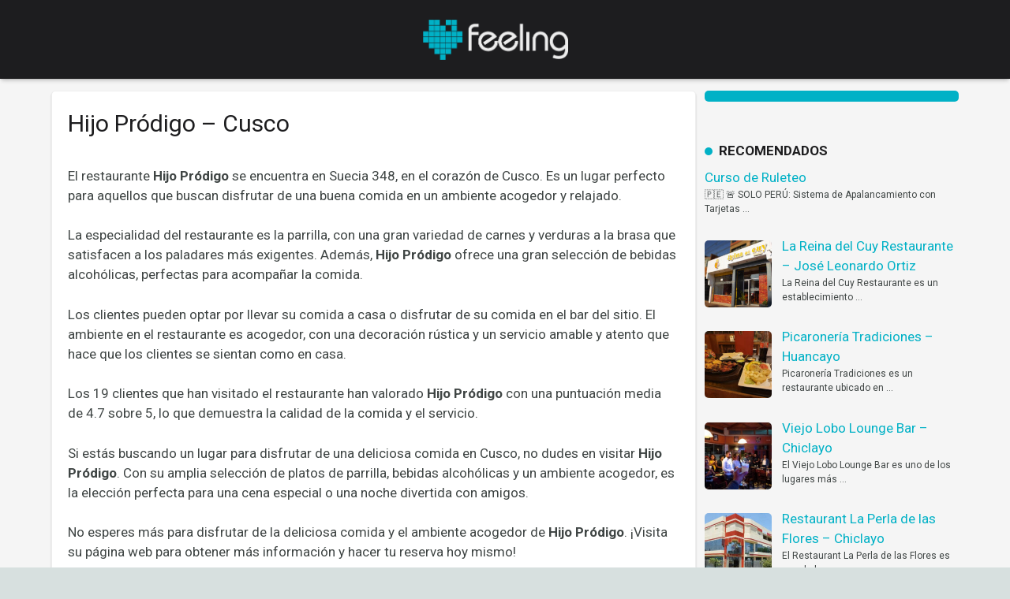

--- FILE ---
content_type: text/html; charset=UTF-8
request_url: https://feelingperu.com/hijo-prodigo-cusco/
body_size: 27559
content:
<!DOCTYPE HTML>
<html class="" lang="es-PE" prefix="og: https://ogp.me/ns#">
<head>
	<meta charset="UTF-8">

		<style>img:is([sizes="auto" i], [sizes^="auto," i]) { contain-intrinsic-size: 3000px 1500px }</style>
	
<!-- Search Engine Optimization by Rank Math PRO - https://rankmath.com/ -->
<title>Hijo Pródigo en Cusco: Dirección y Teléfono</title><style id="rocket-critical-css">.rpwwt-widget ul{list-style:outside none none;margin-left:0;margin-right:0;padding-left:0;padding-right:0}.rpwwt-widget ul li{overflow:hidden;margin:0 0 1.5em}.rpwwt-widget ul li img{display:inline;float:left;margin:.3em .75em .75em 0}#rpwwt-recent-posts-widget-with-thumbnails-2 img{width:85px;height:85px}*{box-sizing:border-box}html{-ms-text-size-adjust:100%;-webkit-text-size-adjust:100%}body{margin:0}a{outline:0;text-decoration:none;background-color:transparent;-webkit-text-decoration-skip:objects}strong{font-weight:bold}img{height:auto;max-width:100%}::-webkit-file-upload-button{-webkit-appearance:button;font:inherit}ul{list-style:none;margin:0;padding:0}iframe{max-width:100%;border:none}:-webkit-full-screen-ancestor:not(iframe){-webkit-animation:none!important;animation:none!important}::-moz-placeholder{opacity:0.5;color:inherit}::-webkit-input-placeholder{color:inherit;opacity:0.5}h1,h3{font-family:inherit;line-height:1.4;margin:0 0 1.5rem;padding-top:1rem}h1:first-child,h3:first-child{padding-top:0}p,ul{margin:0 0 1.5rem}ul{list-style-type:disc;margin-left:2.5rem}ul li{margin:0 0 0.5rem}li>ul{margin-bottom:0.5rem;margin-top:0.5rem}p:last-child,ul:last-child{margin-bottom:0}.l-section[class*="color_"] h3{color:inherit}.hidden{display:none!important}.i-cf:before,.i-cf:after{content:' ';display:table}.i-cf:after{clear:both}.align_left{text-align:left}.header_hor .l-subheader-h{display:-webkit-box;-webkit-box-align:center}.l-subheader-cell{display:-webkit-box;-webkit-box-align:center;-webkit-box-flex:1}.l-subheader-cell.at_left{-webkit-box-pack:start}.l-subheader-cell.at_center{-webkit-box-pack:center}.l-subheader-cell.at_right{-webkit-box-pack:end}.header_hor .l-header{position:relative;z-index:3;width:100%}.header_hor .l-subheader{margin:0 auto}.header_hor .l-subheader-h{display:flex;align-items:center;position:relative;margin:0 auto;height:inherit}.l-subheader-cell{display:flex;align-items:center;flex-grow:1;flex-shrink:0}.l-subheader-cell:empty{display:none}.l-subheader-cell.at_left{justify-content:flex-start}.l-subheader-cell.at_left>*{margin-right:1.4rem}.l-subheader-cell.at_center{justify-content:center}.l-subheader-cell.at_right{justify-content:flex-end}.l-subheader-cell.at_right>*{margin-left:1.4rem}.w-header-show{display:none;position:fixed;z-index:101;top:0;right:0;text-align:center;outline:none!important;background-color:rgba(0,0,0,0.3);color:#fff!important;opacity:1;line-height:50px;height:50px;width:50px;margin:15px}.w-header-show span{display:none;margin-left:0.5rem}.w-text-h{line-height:1.5}.w-text a{color:inherit}.w-text i{vertical-align:top;line-height:inherit;opacity:0.5}i+.w-text-value{margin-left:0.6em}.w-img{flex-shrink:0}.w-img-h{display:block;height:inherit;overflow:hidden}.w-img img{display:block;height:inherit;width:auto}.l-header .w-socials{line-height:2em}.header_hor .l-header .w-socials-list{white-space:nowrap}.l-header .w-socials-list,.l-header .w-socials-item{margin:0}.l-header .w-socials-item-link{line-height:2em;width:2em}.l-header .w-socials-item-popup{display:none!important}.w-nav.type_desktop:not(.height_full){line-height:50px}.l-subheader-cell .w-nav{margin-left:0;margin-right:0}.w-nav-list{list-style:none;margin:0}.w-nav-list:not(.level_1){display:none}.w-nav.type_desktop .w-nav-list.level_2{text-align:left;position:absolute;z-index:10;min-width:12rem}.w-nav .menu-item{display:block;position:relative;margin:0}.w-nav-anchor{display:block;overflow:hidden;position:relative;color:inherit}.w-nav.type_desktop .w-nav-anchor.level_1{z-index:1}.w-nav.type_desktop .w-nav-anchor:not(.level_1){line-height:1.5em;padding:0.6em 20px;white-space:nowrap}.w-nav-arrow{display:none;vertical-align:top;font-weight:normal;line-height:inherit;text-transform:none;text-align:center}.header_hor .w-nav.type_desktop>.w-nav-list{font-size:0;white-space:nowrap}.header_hor .w-nav.type_desktop>.w-nav-list>.menu-item{display:inline-block;vertical-align:top}.header_hor .l-subheader-cell.at_right .w-nav:last-child .w-nav-control{margin-right:-0.8rem}.w-nav-control{display:none;line-height:50px;height:50px;padding:0 0.8rem;color:inherit}.w-nav-control span{display:none;margin-left:0.5rem}.w-nav-icon{display:inline-block;vertical-align:top;font-size:20px;position:relative;height:inherit;width:1em}.w-nav-icon i,.w-nav-icon i:before,.w-nav-icon i:after{content:'';display:block;position:absolute;height:0;width:inherit;border-bottom:0.15em solid}.w-nav-icon i{top:50%;transform:translateY(-50%)}.w-nav-icon i:before{top:-0.35em}.w-nav-icon i:after{top:0.35em}.w-nav-close{display:none;position:absolute;top:0;right:0;text-align:center;font-weight:bold;font-size:3rem;line-height:6rem;width:6rem;opacity:0.5}.w-nav-close:before{content:'\2715';vertical-align:top}.w-nav.type_desktop.dropdown_height .w-nav-list:not(.level_1){display:block;transform-origin:50% 0;transform:scaleY(0);opacity:0}@media screen and (min-width:1025px){body:not(.us_iframe){display:flex;flex-direction:column;min-height:100vh}}.l-canvas{overflow:hidden;margin:0 auto;width:100%;flex-grow:1}.l-main-h{margin:0 auto}.l-section{position:relative;margin:0 auto}.l-section:before{content:'';display:table}.l-section-h{position:relative;margin:0 auto;width:100%}.l-canvas.sidebar_right .l-content{float:left}.l-canvas.sidebar_right .l-sidebar{float:right}.vc_column-inner,.wpb_wrapper{min-height:1px}.vc_row:after,.vc_row:before{display:none!important}.g-cols.type_default{margin:0 -1.5rem}.g-cols.type_default>div{float:left}.g-cols.type_default:after{display:block;content:'';clear:both}.g-cols.type_default>div>.vc_column-inner{padding-left:1.5rem;padding-right:1.5rem}.g-cols.valign_top>div>.vc_column-inner{justify-content:flex-start}@media (min-width:768px){.vc_col-sm-4{width:33.3333%}}@media (max-width:767px){.g-cols>div:not([class*="vc_col-xs-"]){clear:both;float:none;width:100%;margin:0 0 1rem}.g-cols>div:last-child{margin-bottom:0}}.g-cols.type_default.vc_column-gap-20{margin:0 -35px;margin:0 calc(-1.5rem - 10px)}.vc_column-gap-20>.vc_column_container{padding:10px}.w-socials-list{margin:0 -0.1em}.w-socials-item{display:inline-block;vertical-align:top;position:relative;margin:0.1em}.w-socials-item-link{display:block;text-align:center;position:relative;overflow:hidden;line-height:2.5em;width:2.5em;border:none!important;z-index:0}.w-socials.color_text .w-socials-item-link{color:inherit}.w-socials-item-link-hover{display:none;position:absolute;top:0;left:0;right:0;bottom:0}.no-touch .w-socials-item-link-hover{display:block}.w-socials-item-link:after{display:block;line-height:inherit;position:relative}.w-socials-item-link:after{font-family:fontawesome}.w-socials-item-popup{display:none;position:absolute;left:50%;bottom:100%;text-align:center;white-space:nowrap;z-index:10;font-size:0.9rem;line-height:2.4rem;padding:0 1rem;margin-bottom:0.4rem;border-radius:0.25rem;background-color:rgba(0,0,0,0.8);color:#fff;opacity:0;visibility:hidden;transform:translate3d(-50%,-1em,0)}.no-touch .w-socials-item-popup{display:block}.w-socials-item-popup:after{content:'';display:block;position:absolute;left:50%;bottom:-5px;margin-left:-6px;width:0;height:0;border-left:6px solid transparent;border-right:6px solid transparent;border-top:6px solid rgba(0,0,0,0.8)}.w-socials.color_brand .w-socials-item.email .w-socials-item-link{color:#96a2a8}.w-socials-item.email .w-socials-item-link-hover{background-color:#96a2a8}.w-socials-item.email .w-socials-item-link:after{content:'\f0e0'}.w-socials.color_brand .w-socials-item.facebook .w-socials-item-link{color:#42599e}.w-socials-item.facebook .w-socials-item-link-hover{background-color:#42599e}.w-socials-item.facebook .w-socials-item-link:after{content:'\f09a'}.w-socials.color_brand .w-socials-item.twitter .w-socials-item-link{color:#55acee}.w-socials-item.twitter .w-socials-item-link-hover{background-color:#55acee}.w-socials-item.twitter .w-socials-item-link:after{content:'\f099'}.w-socials-item.google .w-socials-item-link-hover{background-color:#db4437}.w-socials-item.google .w-socials-item-link:after{content:'\f0d5'}.w-socials.color_brand .w-socials-item.linkedin .w-socials-item-link{color:#117eb9}.w-socials-item.linkedin .w-socials-item-link-hover{background-color:#117eb9}.w-socials-item.linkedin .w-socials-item-link:after{content:'\f0e1'}.l-main .widget{margin-bottom:3rem}.l-footer .widget{margin-bottom:2rem}.widget:last-child{margin-bottom:0!important}.widget:not(.widget_text) ul{list-style-type:none;margin:0}.widget li:last-child{margin-bottom:0!important}.wpb_widgetised_column.wpb_content_element{margin-bottom:0}@font-face{font-display:swap;font-family:'Material Icons';font-style:normal;font-weight:400;src:local('Material Icons'),local('MaterialIcons-Regular'),url(https://fonts.gstatic.com/s/materialicons/v22/2fcrYFNaTjcS6g4U3t-Y5ZjZjT5FdEJ140U2DJYC3mY.woff2) format('woff2'),url(https://fonts.gstatic.com/s/materialicons/v22/2fcrYFNaTjcS6g4U3t-Y5ewrjPiaoEww8AihgqWRJAo.woff) format('woff')}.fa{display:inline-block;font:normal normal normal 14px/1 FontAwesome;font-size:inherit;text-rendering:auto;-webkit-font-smoothing:antialiased;-moz-osx-font-smoothing:grayscale}.fa-phone:before{content:"\f095"}.fa-envelope:before{content:"\f0e0"}.fa-mobile:before{content:"\f10b"}.w-nav-arrow,.w-nav-control:before,.widget ul li:before,.widget_nav_menu a:before{font-feature-settings:'liga';text-rendering:optimizeLegibility}.l-canvas{box-shadow:0 1px 1px rgba(0,0,0,0.05),0 2px 5px rgba(0,0,0,0.15)}.header_hor .l-subheader{padding-left:40px;padding-right:40px}.header_hor .l-subheader.at_middle{box-shadow:0 4px 5px -2px rgba(0,0,0,0.22),0 2px 1px -1px rgba(0,0,0,0.05)}.w-header-show{font-size:25px;line-height:54px;height:54px;width:54px;border-radius:50%}.w-header-show:before{content:'menu';font-family:'Material Icons';vertical-align:top}.l-header .w-socials-item-link{box-shadow:none}.w-nav-arrow:before{content:'keyboard_arrow_down';vertical-align:top;font-family:'Material Icons'}.w-nav.type_desktop .w-nav-anchor.level_1 .w-nav-arrow:before{font-size:1.5em;margin-left:0.4em}.w-nav.type_desktop .w-nav-list.level_2 .w-nav-arrow:before{content:'keyboard_arrow_right';font-size:1.8em}.w-nav.type_desktop .w-nav-list.level_2{box-shadow:0 1px 1px 0 rgba(0,0,0,0.05),0 2px 5px 0 rgba(0,0,0,0.25);padding:6px 0;border-radius:2px}.l-canvas.sidebar_right .l-main{padding-left:40px;padding-right:40px}.l-sidebar{padding:80px 0}.l-footer .l-section{padding:0 40px}.l-section-h{padding:80px 0}.l-section.for_blogpost~.l-section:last-child{margin-bottom:80px}.l-section.for_blogpost+.l-section>.l-section-h{padding-bottom:40px}.l-section.preview_none>.l-section-h{padding-bottom:0}.l-section.preview_none+.l-section>.l-section-h{padding-top:0}.w-socials-item-link{border-radius:50%;overflow:visible;box-shadow:0 -1px 0 rgba(0,0,0,0.12) inset,0 1px 1px rgba(0,0,0,0),0 2px 3px rgba(0,0,0,0)}.w-socials-item-link-hover{border-radius:50%;transform:translateZ(0);opacity:0;box-shadow:0 -1px 0 rgba(0,0,0,0.12) inset}.widget_recent_entries ul li,.l-footer .widget_nav_menu ul li{position:relative;padding-left:1.2rem}.widget_recent_entries ul li:before,.l-footer .widget_nav_menu .menu-item:before{position:absolute;top:0.1rem;left:-0.2rem;content:'keyboard_arrow_right';font-family:'Material Icons';font-size:1.2rem;opacity:0.5}body{overflow-x:hidden;min-width:0!important}@media (max-width:1024px){.l-sidebar,.l-section-h{padding:40px 0}}@media screen and (max-width:900px){.header_hor .l-subheader{padding-left:15px!important;padding-right:15px!important}.l-sidebar,.l-content{float:none!important;width:100%!important}}@media screen and (max-width:767px){h1,h3{margin-bottom:1rem}.w-nav-close{font-size:2rem;line-height:4rem;width:4rem}}@media screen and (max-width:600px){.w-header-show{margin:10px}.l-canvas.sidebar_right .l-main,.l-footer .l-section{padding-left:25px;padding-right:25px}.l-sidebar,.l-section-h{padding:25px 0}.l-sidebar .widget{margin-bottom:2rem}}@media screen and (max-width:480px){.w-nav-anchor.level_2{white-space:normal}}.vc_row:after,.vc_row:before{content:" ";display:table}.vc_row:after{clear:both}.vc_column_container{width:100%}.vc_row{margin-left:-15px;margin-right:-15px}.vc_col-sm-4{position:relative;min-height:1px;padding-left:15px;padding-right:15px;-webkit-box-sizing:border-box;-moz-box-sizing:border-box;box-sizing:border-box}@media (min-width:768px){.vc_col-sm-4{float:left}.vc_col-sm-4{width:33.33333333%}}.wpb_content_element{margin-bottom:35px}.vc_column-inner::after,.vc_column-inner::before{content:" ";display:table}.vc_column-inner::after{clear:both}.vc_row.vc_column-gap-20{margin-left:-25px;margin-right:-25px}.vc_row.vc_column-gap-20>.vc_column_container{padding:10px}.vc_column_container{padding-left:0;padding-right:0}.vc_column_container>.vc_column-inner{box-sizing:border-box;padding-left:15px;padding-right:15px;width:100%}</style><script src="/cdn-cgi/scripts/7d0fa10a/cloudflare-static/rocket-loader.min.js" data-cf-settings="1f744532da338a5cc4eccf8b-|49"></script><link rel="preload" href="https://feelingperu.com/wp-content/cache/min/1/84e538ab80ee175cf581a6432efb373a.css" data-rocket-async="style" as="style" onload="this.onload=null;this.rel='stylesheet'" media="all" data-minify="1" />
<meta name="robots" content="follow, index, max-image-preview:large"/>
<link rel="canonical" href="https://feelingperu.com/hijo-prodigo-cusco/" />
<meta property="og:locale" content="es_ES" />
<meta property="og:type" content="article" />
<meta property="og:title" content="Hijo Pródigo en Cusco: Dirección y Teléfono" />
<meta property="og:description" content="El restaurante Hijo Pródigo se encuentra en Suecia 348, en el corazón de Cusco. Es un lugar perfecto para aquellos que buscan disfrutar de una buena comida en un ambiente acogedor y relajado. La especialidad del restaurante es la parrilla,..." />
<meta property="og:url" content="https://feelingperu.com/hijo-prodigo-cusco/" />
<meta property="article:publisher" content="https://www.facebook.com/FeelingPeru" />
<meta property="article:section" content="Restaurante" />
<meta property="og:image" content="https://feelingperu.com/wp-content/uploads/2023/09/AF1QipOeTnOBaC9r_DTnL7xZvSR0mLAC-FfgxjwQqH9W.jpg" />
<meta property="og:image:secure_url" content="https://feelingperu.com/wp-content/uploads/2023/09/AF1QipOeTnOBaC9r_DTnL7xZvSR0mLAC-FfgxjwQqH9W.jpg" />
<meta property="og:image:width" content="384" />
<meta property="og:image:height" content="512" />
<meta property="og:image:alt" content="Hijo Pródigo" />
<meta property="og:image:type" content="image/jpeg" />
<meta property="article:published_time" content="2023-10-03T16:43:28+00:00" />
<meta name="twitter:card" content="summary_large_image" />
<meta name="twitter:title" content="Hijo Pródigo en Cusco: Dirección y Teléfono" />
<meta name="twitter:description" content="El restaurante Hijo Pródigo se encuentra en Suecia 348, en el corazón de Cusco. Es un lugar perfecto para aquellos que buscan disfrutar de una buena comida en un ambiente acogedor y relajado. La especialidad del restaurante es la parrilla,..." />
<meta name="twitter:site" content="@FeelingPeru" />
<meta name="twitter:creator" content="@FeelingPeru" />
<meta name="twitter:image" content="https://feelingperu.com/wp-content/uploads/2023/09/AF1QipOeTnOBaC9r_DTnL7xZvSR0mLAC-FfgxjwQqH9W.jpg" />
<script type="application/ld+json" class="rank-math-schema-pro">{"@context":"https://schema.org","@graph":[{"@type":["Person","Organization"],"@id":"https://feelingperu.com/#person","name":"feelingperu9000xuser","sameAs":["https://www.facebook.com/FeelingPeru","https://twitter.com/FeelingPeru"],"logo":{"@type":"ImageObject","@id":"https://feelingperu.com/#logo","url":"https://feelingperu.com/wp-content/uploads/2017/03/paginas-web-en-lima.png","contentUrl":"https://feelingperu.com/wp-content/uploads/2017/03/paginas-web-en-lima.png","caption":"feelingperu9000xuser","inLanguage":"es-PE","width":"381","height":"106"},"image":{"@type":"ImageObject","@id":"https://feelingperu.com/#logo","url":"https://feelingperu.com/wp-content/uploads/2017/03/paginas-web-en-lima.png","contentUrl":"https://feelingperu.com/wp-content/uploads/2017/03/paginas-web-en-lima.png","caption":"feelingperu9000xuser","inLanguage":"es-PE","width":"381","height":"106"}},{"@type":"WebSite","@id":"https://feelingperu.com/#website","url":"https://feelingperu.com","name":"feelingperu9000xuser","publisher":{"@id":"https://feelingperu.com/#person"},"inLanguage":"es-PE"},{"@type":"ImageObject","@id":"https://feelingperu.com/wp-content/uploads/2023/09/AF1QipOeTnOBaC9r_DTnL7xZvSR0mLAC-FfgxjwQqH9W.jpg","url":"https://feelingperu.com/wp-content/uploads/2023/09/AF1QipOeTnOBaC9r_DTnL7xZvSR0mLAC-FfgxjwQqH9W.jpg","width":"200","height":"200","inLanguage":"es-PE"},{"@type":"BreadcrumbList","@id":"https://feelingperu.com/hijo-prodigo-cusco/#breadcrumb","itemListElement":[{"@type":"ListItem","position":"1","item":{"@id":"https://feelingperu.com","name":"Inicio"}},{"@type":"ListItem","position":"2","item":{"@id":"https://feelingperu.com/category/restaurante/","name":"Restaurante"}},{"@type":"ListItem","position":"3","item":{"@id":"https://feelingperu.com/hijo-prodigo-cusco/","name":"Hijo Pr\u00f3digo &#8211; Cusco"}}]},{"@type":"WebPage","@id":"https://feelingperu.com/hijo-prodigo-cusco/#webpage","url":"https://feelingperu.com/hijo-prodigo-cusco/","name":"Hijo Pr\u00f3digo en Cusco: Direcci\u00f3n y Tel\u00e9fono","datePublished":"2023-10-03T16:43:28+00:00","dateModified":"2023-10-03T16:43:28+00:00","isPartOf":{"@id":"https://feelingperu.com/#website"},"primaryImageOfPage":{"@id":"https://feelingperu.com/wp-content/uploads/2023/09/AF1QipOeTnOBaC9r_DTnL7xZvSR0mLAC-FfgxjwQqH9W.jpg"},"inLanguage":"es-PE","breadcrumb":{"@id":"https://feelingperu.com/hijo-prodigo-cusco/#breadcrumb"}},{"image":{"@id":"https://feelingperu.com/wp-content/uploads/2023/09/AF1QipOeTnOBaC9r_DTnL7xZvSR0mLAC-FfgxjwQqH9W.jpg"},"@type":"Off","@id":"https://feelingperu.com/hijo-prodigo-cusco/#schema-200580","isPartOf":{"@id":"https://feelingperu.com/hijo-prodigo-cusco/#webpage"},"publisher":{"@id":"https://feelingperu.com/#person"},"inLanguage":"es-PE","mainEntityOfPage":{"@id":"https://feelingperu.com/hijo-prodigo-cusco/#webpage"}}]}</script>
<!-- /Rank Math WordPress SEO plugin -->

<link rel='dns-prefetch' href='//fonts.googleapis.com' />
<link href='https://fonts.gstatic.com' crossorigin rel='preconnect' />
<link rel="alternate" type="application/rss+xml" title=" &raquo; Feed" href="https://feelingperu.com/feed/" />
<link rel="alternate" type="application/rss+xml" title=" &raquo; Feed de los comentarios" href="https://feelingperu.com/comments/feed/" />
<link rel="alternate" type="application/rss+xml" title=" &raquo; Comentario Hijo Pródigo &#8211; Cusco del feed" href="https://feelingperu.com/hijo-prodigo-cusco/feed/" />
<meta name="viewport" content="width=device-width, initial-scale=1">
<meta name="SKYPE_TOOLBAR" content="SKYPE_TOOLBAR_PARSER_COMPATIBLE">
<!-- feelingperu.com is managing ads with Advanced Ads --><!--noptimize--><script id="feeli-ready" type="1f744532da338a5cc4eccf8b-text/javascript">
			window.advanced_ads_ready=function(e,a){a=a||"complete";var d=function(e){return"interactive"===a?"loading"!==e:"complete"===e};d(document.readyState)?e():document.addEventListener("readystatechange",(function(a){d(a.target.readyState)&&e()}),{once:"interactive"===a})},window.advanced_ads_ready_queue=window.advanced_ads_ready_queue||[];		</script>
		<!--/noptimize--><style id='wp-emoji-styles-inline-css' type='text/css'>

	img.wp-smiley, img.emoji {
		display: inline !important;
		border: none !important;
		box-shadow: none !important;
		height: 1em !important;
		width: 1em !important;
		margin: 0 0.07em !important;
		vertical-align: -0.1em !important;
		background: none !important;
		padding: 0 !important;
	}
</style>

<style id='rank-math-toc-block-style-inline-css' type='text/css'>
.wp-block-rank-math-toc-block nav ol{counter-reset:item}.wp-block-rank-math-toc-block nav ol li{display:block}.wp-block-rank-math-toc-block nav ol li:before{content:counters(item, ".") ". ";counter-increment:item}

</style>
<style id='rank-math-rich-snippet-style-inline-css' type='text/css'>
/*!
* Plugin:  Rank Math
* URL: https://rankmath.com/wordpress/plugin/seo-suite/
* Name:  rank-math-review-snippet.css
*/@-webkit-keyframes spin{0%{-webkit-transform:rotate(0deg)}100%{-webkit-transform:rotate(-360deg)}}@keyframes spin{0%{-webkit-transform:rotate(0deg)}100%{-webkit-transform:rotate(-360deg)}}@keyframes bounce{from{-webkit-transform:translateY(0px);transform:translateY(0px)}to{-webkit-transform:translateY(-5px);transform:translateY(-5px)}}@-webkit-keyframes bounce{from{-webkit-transform:translateY(0px);transform:translateY(0px)}to{-webkit-transform:translateY(-5px);transform:translateY(-5px)}}@-webkit-keyframes loading{0%{background-size:20% 50% ,20% 50% ,20% 50%}20%{background-size:20% 20% ,20% 50% ,20% 50%}40%{background-size:20% 100%,20% 20% ,20% 50%}60%{background-size:20% 50% ,20% 100%,20% 20%}80%{background-size:20% 50% ,20% 50% ,20% 100%}100%{background-size:20% 50% ,20% 50% ,20% 50%}}@keyframes loading{0%{background-size:20% 50% ,20% 50% ,20% 50%}20%{background-size:20% 20% ,20% 50% ,20% 50%}40%{background-size:20% 100%,20% 20% ,20% 50%}60%{background-size:20% 50% ,20% 100%,20% 20%}80%{background-size:20% 50% ,20% 50% ,20% 100%}100%{background-size:20% 50% ,20% 50% ,20% 50%}}:root{--rankmath-wp-adminbar-height: 0}#rank-math-rich-snippet-wrapper{overflow:hidden}#rank-math-rich-snippet-wrapper h5.rank-math-title{display:block;font-size:18px;line-height:1.4}#rank-math-rich-snippet-wrapper .rank-math-review-image{float:right;max-width:40%;margin-left:15px}#rank-math-rich-snippet-wrapper .rank-math-review-data{margin-bottom:15px}#rank-math-rich-snippet-wrapper .rank-math-total-wrapper{width:100%;padding:0 0 20px 0;float:left;clear:both;position:relative;-webkit-box-sizing:border-box;box-sizing:border-box}#rank-math-rich-snippet-wrapper .rank-math-total-wrapper .rank-math-total{border:0;display:block;margin:0;width:auto;float:left;text-align:left;padding:0;font-size:24px;line-height:1;font-weight:700;-webkit-box-sizing:border-box;box-sizing:border-box;overflow:hidden}#rank-math-rich-snippet-wrapper .rank-math-total-wrapper .rank-math-review-star{float:left;margin-left:15px;margin-top:5px;position:relative;z-index:99;line-height:1}#rank-math-rich-snippet-wrapper .rank-math-total-wrapper .rank-math-review-star .rank-math-review-result-wrapper{display:inline-block;white-space:nowrap;position:relative;color:#e7e7e7}#rank-math-rich-snippet-wrapper .rank-math-total-wrapper .rank-math-review-star .rank-math-review-result-wrapper .rank-math-review-result{position:absolute;top:0;left:0;overflow:hidden;white-space:nowrap;color:#ffbe01}#rank-math-rich-snippet-wrapper .rank-math-total-wrapper .rank-math-review-star .rank-math-review-result-wrapper i{font-size:18px;-webkit-text-stroke-width:1px;font-style:normal;padding:0 2px;line-height:inherit}#rank-math-rich-snippet-wrapper .rank-math-total-wrapper .rank-math-review-star .rank-math-review-result-wrapper i:before{content:"\2605"}body.rtl #rank-math-rich-snippet-wrapper .rank-math-review-image{float:left;margin-left:0;margin-right:15px}body.rtl #rank-math-rich-snippet-wrapper .rank-math-total-wrapper .rank-math-total{float:right}body.rtl #rank-math-rich-snippet-wrapper .rank-math-total-wrapper .rank-math-review-star{float:right;margin-left:0;margin-right:15px}body.rtl #rank-math-rich-snippet-wrapper .rank-math-total-wrapper .rank-math-review-star .rank-math-review-result{left:auto;right:0}@media screen and (max-width: 480px){#rank-math-rich-snippet-wrapper .rank-math-review-image{display:block;max-width:100%;width:100%;text-align:center;margin-right:0}#rank-math-rich-snippet-wrapper .rank-math-review-data{clear:both}}.clear{clear:both}

</style>
<style id='classic-theme-styles-inline-css' type='text/css'>
/*! This file is auto-generated */
.wp-block-button__link{color:#fff;background-color:#32373c;border-radius:9999px;box-shadow:none;text-decoration:none;padding:calc(.667em + 2px) calc(1.333em + 2px);font-size:1.125em}.wp-block-file__button{background:#32373c;color:#fff;text-decoration:none}
</style>
<style id='global-styles-inline-css' type='text/css'>
:root{--wp--preset--aspect-ratio--square: 1;--wp--preset--aspect-ratio--4-3: 4/3;--wp--preset--aspect-ratio--3-4: 3/4;--wp--preset--aspect-ratio--3-2: 3/2;--wp--preset--aspect-ratio--2-3: 2/3;--wp--preset--aspect-ratio--16-9: 16/9;--wp--preset--aspect-ratio--9-16: 9/16;--wp--preset--color--black: #000000;--wp--preset--color--cyan-bluish-gray: #abb8c3;--wp--preset--color--white: #ffffff;--wp--preset--color--pale-pink: #f78da7;--wp--preset--color--vivid-red: #cf2e2e;--wp--preset--color--luminous-vivid-orange: #ff6900;--wp--preset--color--luminous-vivid-amber: #fcb900;--wp--preset--color--light-green-cyan: #7bdcb5;--wp--preset--color--vivid-green-cyan: #00d084;--wp--preset--color--pale-cyan-blue: #8ed1fc;--wp--preset--color--vivid-cyan-blue: #0693e3;--wp--preset--color--vivid-purple: #9b51e0;--wp--preset--gradient--vivid-cyan-blue-to-vivid-purple: linear-gradient(135deg,rgba(6,147,227,1) 0%,rgb(155,81,224) 100%);--wp--preset--gradient--light-green-cyan-to-vivid-green-cyan: linear-gradient(135deg,rgb(122,220,180) 0%,rgb(0,208,130) 100%);--wp--preset--gradient--luminous-vivid-amber-to-luminous-vivid-orange: linear-gradient(135deg,rgba(252,185,0,1) 0%,rgba(255,105,0,1) 100%);--wp--preset--gradient--luminous-vivid-orange-to-vivid-red: linear-gradient(135deg,rgba(255,105,0,1) 0%,rgb(207,46,46) 100%);--wp--preset--gradient--very-light-gray-to-cyan-bluish-gray: linear-gradient(135deg,rgb(238,238,238) 0%,rgb(169,184,195) 100%);--wp--preset--gradient--cool-to-warm-spectrum: linear-gradient(135deg,rgb(74,234,220) 0%,rgb(151,120,209) 20%,rgb(207,42,186) 40%,rgb(238,44,130) 60%,rgb(251,105,98) 80%,rgb(254,248,76) 100%);--wp--preset--gradient--blush-light-purple: linear-gradient(135deg,rgb(255,206,236) 0%,rgb(152,150,240) 100%);--wp--preset--gradient--blush-bordeaux: linear-gradient(135deg,rgb(254,205,165) 0%,rgb(254,45,45) 50%,rgb(107,0,62) 100%);--wp--preset--gradient--luminous-dusk: linear-gradient(135deg,rgb(255,203,112) 0%,rgb(199,81,192) 50%,rgb(65,88,208) 100%);--wp--preset--gradient--pale-ocean: linear-gradient(135deg,rgb(255,245,203) 0%,rgb(182,227,212) 50%,rgb(51,167,181) 100%);--wp--preset--gradient--electric-grass: linear-gradient(135deg,rgb(202,248,128) 0%,rgb(113,206,126) 100%);--wp--preset--gradient--midnight: linear-gradient(135deg,rgb(2,3,129) 0%,rgb(40,116,252) 100%);--wp--preset--font-size--small: 13px;--wp--preset--font-size--medium: 20px;--wp--preset--font-size--large: 36px;--wp--preset--font-size--x-large: 42px;--wp--preset--spacing--20: 0.44rem;--wp--preset--spacing--30: 0.67rem;--wp--preset--spacing--40: 1rem;--wp--preset--spacing--50: 1.5rem;--wp--preset--spacing--60: 2.25rem;--wp--preset--spacing--70: 3.38rem;--wp--preset--spacing--80: 5.06rem;--wp--preset--shadow--natural: 6px 6px 9px rgba(0, 0, 0, 0.2);--wp--preset--shadow--deep: 12px 12px 50px rgba(0, 0, 0, 0.4);--wp--preset--shadow--sharp: 6px 6px 0px rgba(0, 0, 0, 0.2);--wp--preset--shadow--outlined: 6px 6px 0px -3px rgba(255, 255, 255, 1), 6px 6px rgba(0, 0, 0, 1);--wp--preset--shadow--crisp: 6px 6px 0px rgba(0, 0, 0, 1);}:where(.is-layout-flex){gap: 0.5em;}:where(.is-layout-grid){gap: 0.5em;}body .is-layout-flex{display: flex;}.is-layout-flex{flex-wrap: wrap;align-items: center;}.is-layout-flex > :is(*, div){margin: 0;}body .is-layout-grid{display: grid;}.is-layout-grid > :is(*, div){margin: 0;}:where(.wp-block-columns.is-layout-flex){gap: 2em;}:where(.wp-block-columns.is-layout-grid){gap: 2em;}:where(.wp-block-post-template.is-layout-flex){gap: 1.25em;}:where(.wp-block-post-template.is-layout-grid){gap: 1.25em;}.has-black-color{color: var(--wp--preset--color--black) !important;}.has-cyan-bluish-gray-color{color: var(--wp--preset--color--cyan-bluish-gray) !important;}.has-white-color{color: var(--wp--preset--color--white) !important;}.has-pale-pink-color{color: var(--wp--preset--color--pale-pink) !important;}.has-vivid-red-color{color: var(--wp--preset--color--vivid-red) !important;}.has-luminous-vivid-orange-color{color: var(--wp--preset--color--luminous-vivid-orange) !important;}.has-luminous-vivid-amber-color{color: var(--wp--preset--color--luminous-vivid-amber) !important;}.has-light-green-cyan-color{color: var(--wp--preset--color--light-green-cyan) !important;}.has-vivid-green-cyan-color{color: var(--wp--preset--color--vivid-green-cyan) !important;}.has-pale-cyan-blue-color{color: var(--wp--preset--color--pale-cyan-blue) !important;}.has-vivid-cyan-blue-color{color: var(--wp--preset--color--vivid-cyan-blue) !important;}.has-vivid-purple-color{color: var(--wp--preset--color--vivid-purple) !important;}.has-black-background-color{background-color: var(--wp--preset--color--black) !important;}.has-cyan-bluish-gray-background-color{background-color: var(--wp--preset--color--cyan-bluish-gray) !important;}.has-white-background-color{background-color: var(--wp--preset--color--white) !important;}.has-pale-pink-background-color{background-color: var(--wp--preset--color--pale-pink) !important;}.has-vivid-red-background-color{background-color: var(--wp--preset--color--vivid-red) !important;}.has-luminous-vivid-orange-background-color{background-color: var(--wp--preset--color--luminous-vivid-orange) !important;}.has-luminous-vivid-amber-background-color{background-color: var(--wp--preset--color--luminous-vivid-amber) !important;}.has-light-green-cyan-background-color{background-color: var(--wp--preset--color--light-green-cyan) !important;}.has-vivid-green-cyan-background-color{background-color: var(--wp--preset--color--vivid-green-cyan) !important;}.has-pale-cyan-blue-background-color{background-color: var(--wp--preset--color--pale-cyan-blue) !important;}.has-vivid-cyan-blue-background-color{background-color: var(--wp--preset--color--vivid-cyan-blue) !important;}.has-vivid-purple-background-color{background-color: var(--wp--preset--color--vivid-purple) !important;}.has-black-border-color{border-color: var(--wp--preset--color--black) !important;}.has-cyan-bluish-gray-border-color{border-color: var(--wp--preset--color--cyan-bluish-gray) !important;}.has-white-border-color{border-color: var(--wp--preset--color--white) !important;}.has-pale-pink-border-color{border-color: var(--wp--preset--color--pale-pink) !important;}.has-vivid-red-border-color{border-color: var(--wp--preset--color--vivid-red) !important;}.has-luminous-vivid-orange-border-color{border-color: var(--wp--preset--color--luminous-vivid-orange) !important;}.has-luminous-vivid-amber-border-color{border-color: var(--wp--preset--color--luminous-vivid-amber) !important;}.has-light-green-cyan-border-color{border-color: var(--wp--preset--color--light-green-cyan) !important;}.has-vivid-green-cyan-border-color{border-color: var(--wp--preset--color--vivid-green-cyan) !important;}.has-pale-cyan-blue-border-color{border-color: var(--wp--preset--color--pale-cyan-blue) !important;}.has-vivid-cyan-blue-border-color{border-color: var(--wp--preset--color--vivid-cyan-blue) !important;}.has-vivid-purple-border-color{border-color: var(--wp--preset--color--vivid-purple) !important;}.has-vivid-cyan-blue-to-vivid-purple-gradient-background{background: var(--wp--preset--gradient--vivid-cyan-blue-to-vivid-purple) !important;}.has-light-green-cyan-to-vivid-green-cyan-gradient-background{background: var(--wp--preset--gradient--light-green-cyan-to-vivid-green-cyan) !important;}.has-luminous-vivid-amber-to-luminous-vivid-orange-gradient-background{background: var(--wp--preset--gradient--luminous-vivid-amber-to-luminous-vivid-orange) !important;}.has-luminous-vivid-orange-to-vivid-red-gradient-background{background: var(--wp--preset--gradient--luminous-vivid-orange-to-vivid-red) !important;}.has-very-light-gray-to-cyan-bluish-gray-gradient-background{background: var(--wp--preset--gradient--very-light-gray-to-cyan-bluish-gray) !important;}.has-cool-to-warm-spectrum-gradient-background{background: var(--wp--preset--gradient--cool-to-warm-spectrum) !important;}.has-blush-light-purple-gradient-background{background: var(--wp--preset--gradient--blush-light-purple) !important;}.has-blush-bordeaux-gradient-background{background: var(--wp--preset--gradient--blush-bordeaux) !important;}.has-luminous-dusk-gradient-background{background: var(--wp--preset--gradient--luminous-dusk) !important;}.has-pale-ocean-gradient-background{background: var(--wp--preset--gradient--pale-ocean) !important;}.has-electric-grass-gradient-background{background: var(--wp--preset--gradient--electric-grass) !important;}.has-midnight-gradient-background{background: var(--wp--preset--gradient--midnight) !important;}.has-small-font-size{font-size: var(--wp--preset--font-size--small) !important;}.has-medium-font-size{font-size: var(--wp--preset--font-size--medium) !important;}.has-large-font-size{font-size: var(--wp--preset--font-size--large) !important;}.has-x-large-font-size{font-size: var(--wp--preset--font-size--x-large) !important;}
:where(.wp-block-post-template.is-layout-flex){gap: 1.25em;}:where(.wp-block-post-template.is-layout-grid){gap: 1.25em;}
:where(.wp-block-columns.is-layout-flex){gap: 2em;}:where(.wp-block-columns.is-layout-grid){gap: 2em;}
:root :where(.wp-block-pullquote){font-size: 1.5em;line-height: 1.6;}
</style>




<style id='ez-toc-inline-css' type='text/css'>
div#ez-toc-container .ez-toc-title {font-size: 120%;}div#ez-toc-container .ez-toc-title {font-weight: 500;}div#ez-toc-container ul li {font-size: 95%;}div#ez-toc-container ul li {font-weight: 500;}div#ez-toc-container nav ul ul li {font-size: 90%;}
.ez-toc-container-direction {direction: ltr;}.ez-toc-counter ul {direction: ltr;counter-reset: item ;}.ez-toc-counter nav ul li a::before {content: counter(item, numeric) '. ';margin-right: .2em; counter-increment: item;flex-grow: 0;flex-shrink: 0;float: left; }.ez-toc-widget-direction {direction: ltr;}.ez-toc-widget-container ul {direction: ltr;counter-reset: item ;}.ez-toc-widget-container nav ul li a::before {content: counter(item, numeric) '. ';margin-right: .2em; counter-increment: item;flex-grow: 0;flex-shrink: 0;float: left; }
</style>
<script src="/cdn-cgi/scripts/7d0fa10a/cloudflare-static/rocket-loader.min.js" data-cf-settings="1f744532da338a5cc4eccf8b-|49"></script><link rel='preload'  href='https://fonts.googleapis.com/css?family=Roboto%3A300%2C400%2C700%2C400italic%2C700italic&#038;subset=latin&#038;ver=6.7.4&#038;display=swap' data-rocket-async="style" as="style" onload="this.onload=null;this.rel='stylesheet'" type='text/css' media='all' />




<style id='rocket-lazyload-inline-css' type='text/css'>
.rll-youtube-player{position:relative;padding-bottom:56.23%;height:0;overflow:hidden;max-width:100%;}.rll-youtube-player iframe{position:absolute;top:0;left:0;width:100%;height:100%;z-index:100;background:0 0}.rll-youtube-player img{bottom:0;display:block;left:0;margin:auto;max-width:100%;width:100%;position:absolute;right:0;top:0;border:none;height:auto;cursor:pointer;-webkit-transition:.4s all;-moz-transition:.4s all;transition:.4s all}.rll-youtube-player img:hover{-webkit-filter:brightness(75%)}.rll-youtube-player .play{height:72px;width:72px;left:50%;top:50%;margin-left:-36px;margin-top:-36px;position:absolute;background:url(https://feelingperu.com/wp-content/plugins/wp-rocket/assets/img/youtube.png) no-repeat;cursor:pointer}
</style>
<link rel="https://api.w.org/" href="https://feelingperu.com/wp-json/" /><link rel="alternate" title="JSON" type="application/json" href="https://feelingperu.com/wp-json/wp/v2/posts/24277" /><link rel="EditURI" type="application/rsd+xml" title="RSD" href="https://feelingperu.com/xmlrpc.php?rsd" />
<meta name="generator" content="WordPress 6.7.4" />
<link rel='shortlink' href='https://feelingperu.com/?p=24277' />
<link rel="alternate" title="oEmbed (JSON)" type="application/json+oembed" href="https://feelingperu.com/wp-json/oembed/1.0/embed?url=https%3A%2F%2Ffeelingperu.com%2Fhijo-prodigo-cusco%2F" />
<link rel="alternate" title="oEmbed (XML)" type="text/xml+oembed" href="https://feelingperu.com/wp-json/oembed/1.0/embed?url=https%3A%2F%2Ffeelingperu.com%2Fhijo-prodigo-cusco%2F&#038;format=xml" />
<style type="text/css" id="csseditorglobal">
.l-section-img{opacity:1 !important;}
#breadcrumbs{display:none;}
.single-post .l-subheader-cell.at_left{display:block;}
.single-post .l-subheader-cell.at_left img{margin:auto;}
.single-post .l-subheader-cell.at_right{display:none;}
.single-post .l-section-h{padding:0;}
.single-post .l-main{padding-top:15px;padding-bottom:15px;background-color:#f5f5f5;}
.single-post .l-content{padding:20px;background:#fff;box-shadow:0 2px 2px #00000038;border-radius:5px;border:1px solid #eee;}
.single-post .entry-title{font-size:30px;font-weight:400;color:#1d1d1f;}
.single-post .l-sidebar{padding:0;}
.single-post .l-sidebar .widget:first-child{background-color:#01b1c6;padding:7px;border-radius:5px;}
.single-post .l-sidebar .widget .widgettitle{margin-bottom:10px;text-transform:uppercase;font-size:17px;font-weight:600;color:#1d1d1f;}
.single-post .l-sidebar .widget .widgettitle:before{content:'';display:inline-block;width:10px;height:10px;background-color:#01b1c6;border-radius:20px;margin-right:8px;}
.rpwwt-widget li img{width:85px !important;height:85px !important;border-radius:5px;margin-bottom:0 !important;}
.rpwwt-post-excerpt{font-size:12px;line-height:1.5;}
.l-content ol{counter-reset:my-awesome-counter;list-style:none;}
.l-content ol li{counter-increment:my-awesome-counter;position:relative;margin:0 0 20px;}
.l-content ol li:not(:last-child):before{content:'';background-color:#e42129;position:absolute;bottom:-32px;top:0;left:-20px;width:2px;}
.l-content ol li:after{content:counter(my-awesome-counter);color:#ffffff;font-size:1.5rem;font-weight:bold;position:absolute;--size:32px;left:calc(-1 * var(--size) - 4px);line-height:var(--size);width:var(--size);height:var(--size);top:0;background-color:#e42129;border-radius:30%;text-align:center;}
.single-post #wh-widget-send-button,.single-post .l-subheader.at_top,.single-post .color_footer-top{display:none;}
.blog .l-header{background:#1d1d1f !important;}
.l-content iframe{width:650px;height:350px;margin:auto;display:block;}
.feeling-igv-calculator-table{margin-top:-5px;position:relative;border-radius:15px !important;}
.btn-telefonos-reniec,.btn-callaction{color:#fff;background-color:#01b1c6;padding:10px 20px;font-size:20px;border-radius:10px;}
.callaction-descargar{border:1px solid #01b1c6;padding:3px 20px;border-radius:20px;display:inline-block;}
.btn-facebook{background-color:#1778F2;padding:9px 20px;display:inline-block;margin-bottom:12px;border-radius:5px;color:#fff;}
.relpost-block-container{display:grid;grid-template-columns:repeat(3,1fr);grid-gap:10px;}
.relpost-block-single-image{border-radius:13px;}
.relpost-block-single-text{margin:11px 0 0;}
.relpost-block-single > div{margin:10px auto;}</style>
<style type="text/css" id="csseditorphone">
@media only screen  and (min-width: 320px)  and (max-width: 667px) {
.relpost-block-container{grid-template-columns:repeat(1,1fr);}}
</style>
<link rel="shortcut icon" href="https://feelingperu.com/wp-content/uploads/2016/01/favicon.png"/>
	<script data-rocketlazyloadscript='//pagead2.googlesyndication.com/pagead/js/adsbygoogle.js' async type="1f744532da338a5cc4eccf8b-text/javascript"></script>
<script type="application/ld+json">{"@context":"https:\/\/schema.org","@type":"Review","itemReviewed":{"@type":"product","name":"Hijo Pr\u00f3digo &#8211; Cusco"},"reviewRating":{"@type":"Rating","ratingValue":"5","bestRating":"5","worstRating":null},"name":"Hijo Pr\u00f3digo &#8211; Cusco","author":{"@type":"Person","name":"1\ufe0f\u20e3 PER\u00da 2026 ?"},"reviewBody":"Te recomiendo que leas Hijo Pr\u00f3digo &#8211; Cusco, esta bastante interesante y puede servirte de ayuda.","datePublished":"2018-12-13","publisher":{"@type":"Organization","name":"FeelingPer\u00fa.com"}}</script>
<meta name="generator" content="Powered by WPBakery Page Builder - drag and drop page builder for WordPress."/>
<script data-rocketlazyloadscript='https://pagead2.googlesyndication.com/pagead/js/adsbygoogle.js?client=ca-pub-0374125880944000' async crossorigin="anonymous" type="1f744532da338a5cc4eccf8b-text/javascript"></script>

<!-- Google tag (gtag.js) -->
<script data-rocketlazyloadscript='https://www.googletagmanager.com/gtag/js?id=AW-17347400950' async type="1f744532da338a5cc4eccf8b-text/javascript"></script>
<script data-rocketlazyloadscript='[data-uri]' type="1f744532da338a5cc4eccf8b-text/javascript"></script><link rel="icon" href="https://feelingperu.com/wp-content/uploads/2017/12/icon.png" sizes="32x32" />
<link rel="icon" href="https://feelingperu.com/wp-content/uploads/2017/12/icon.png" sizes="192x192" />
<link rel="apple-touch-icon" href="https://feelingperu.com/wp-content/uploads/2017/12/icon.png" />
<meta name="msapplication-TileImage" content="https://feelingperu.com/wp-content/uploads/2017/12/icon.png" />
		<style type="text/css" id="wp-custom-css">
			.ush_text_2 .w-text-value{font-size: 0px}
.ush_text_2 .w-text-value::before{content: ' 990-033-380';
			font-size: 12px;
			display:inline}

.fa-mobile,
.fa-phone,
.fa-envelope,
.w-text-value {
    display: none;
}


.w-socials-item-link[href="https://plus.google.com/u/1/101826702226237417430"] {
    display: none;
}

a.powered-by {
  display: none !important;
}
		</style>
		<noscript><style> .wpb_animate_when_almost_visible { opacity: 1; }</style></noscript><noscript><style id="rocket-lazyload-nojs-css">.rll-youtube-player, [data-lazy-src]{display:none !important;}</style></noscript><script type="1f744532da338a5cc4eccf8b-text/javascript">
/*! loadCSS rel=preload polyfill. [c]2017 Filament Group, Inc. MIT License */
(function(w){"use strict";if(!w.loadCSS){w.loadCSS=function(){}}
var rp=loadCSS.relpreload={};rp.support=(function(){var ret;try{ret=w.document.createElement("link").relList.supports("preload")}catch(e){ret=!1}
return function(){return ret}})();rp.bindMediaToggle=function(link){var finalMedia=link.media||"all";function enableStylesheet(){link.media=finalMedia}
if(link.addEventListener){link.addEventListener("load",enableStylesheet)}else if(link.attachEvent){link.attachEvent("onload",enableStylesheet)}
setTimeout(function(){link.rel="stylesheet";link.media="only x"});setTimeout(enableStylesheet,3000)};rp.poly=function(){if(rp.support()){return}
var links=w.document.getElementsByTagName("link");for(var i=0;i<links.length;i++){var link=links[i];if(link.rel==="preload"&&link.getAttribute("as")==="style"&&!link.getAttribute("data-loadcss")){link.setAttribute("data-loadcss",!0);rp.bindMediaToggle(link)}}};if(!rp.support()){rp.poly();var run=w.setInterval(rp.poly,500);if(w.addEventListener){w.addEventListener("load",function(){rp.poly();w.clearInterval(run)})}else if(w.attachEvent){w.attachEvent("onload",function(){rp.poly();w.clearInterval(run)})}}
if(typeof exports!=="undefined"){exports.loadCSS=loadCSS}
else{w.loadCSS=loadCSS}}(typeof global!=="undefined"?global:this))
</script>
			<style id='us-theme-options-css' type="text/css">@font-face{font-family:'FontAwesome';src:url('https://feelingperu.com/wp-content/themes/Zephyr/framework/fonts/fontawesome-webfont.woff2?v=4.7.0') format('woff2'),url('https://feelingperu.com/wp-content/themes/Zephyr/framework/fonts/fontawesome-webfont.woff?v=4.7.0') format('woff');font-weight:normal;font-style:normal}.style_phone6-1>div{background-image:url(https://feelingperu.com/wp-content/themes/Zephyr/framework/img/phone-6-black-real.png)}.style_phone6-2>div{background-image:url(https://feelingperu.com/wp-content/themes/Zephyr/framework/img/phone-6-white-real.png)}.style_phone6-3>div{background-image:url(https://feelingperu.com/wp-content/themes/Zephyr/framework/img/phone-6-black-flat.png)}.style_phone6-4>div{background-image:url(https://feelingperu.com/wp-content/themes/Zephyr/framework/img/phone-6-white-flat.png)}html,.w-nav .widget{font-family:"Roboto", sans-serif;font-size:17px;line-height:25px;font-weight:400}.w-text.font_main_menu,.w-nav-list.level_1{font-family:"Roboto", sans-serif;font-weight:400}h1, h2, h3, h4, h5, h6,.w-text.font_heading,.w-blog-post.format-quote blockquote,.w-counter-number,.w-pricing-item-price,.w-tabs-item-title,.stats-block .stats-desc .stats-number{font-family:"Roboto", sans-serif;font-weight:300}h1{font-size:40px;font-weight:300;letter-spacing:0em}h2{font-size:34px;font-weight:300;letter-spacing:0em}h3{font-size:28px;font-weight:300;letter-spacing:0em}h4,.widgettitle,.comment-reply-title,.woocommerce #reviews h2,.woocommerce .related>h2,.woocommerce .upsells>h2,.woocommerce .cross-sells>h2{font-size:24px;font-weight:300;letter-spacing:0em}h5{font-size:20px;font-weight:300;letter-spacing:0em}h6{font-size:18px;font-weight:300;letter-spacing:0em}@media (max-width:767px){html{font-size:15px;line-height:23px}h1{font-size:30px}h1.vc_custom_heading{font-size:30px !important}h2{font-size:26px}h2.vc_custom_heading{font-size:26px !important}h3{font-size:22px}h3.vc_custom_heading{font-size:22px !important}h4,.widgettitle,.comment-reply-title,.woocommerce #reviews h2,.woocommerce .related>h2,.woocommerce .upsells>h2,.woocommerce .cross-sells>h2{font-size:20px}h4.vc_custom_heading{font-size:20px !important}h5{font-size:18px}h5.vc_custom_heading{font-size:18px !important}h6{font-size:16px}h6.vc_custom_heading{font-size:16px !important}}body,.header_hor .l-header.pos_fixed{min-width:1300px}.l-canvas.type_boxed,.l-canvas.type_boxed .l-subheader,.l-canvas.type_boxed .l-section.type_sticky,.l-canvas.type_boxed~.l-footer{max-width:1300px}.header_hor .l-subheader-h,.l-titlebar-h,.l-main-h,.l-section-h,.w-tabs-section-content-h,.w-blog-post-body{max-width:1150px}@media (max-width:1300px){.l-section:not(.width_full) .owl-nav{display:none}}@media (max-width:1350px){.l-section:not(.width_full) .w-blog .owl-nav{display:none}}.l-sidebar{width:28%}.l-content{width:71%}@media (max-width:767px){.g-cols>div:not([class*=" vc_col-"]){clear:both;float:none;width:100%;margin:0 0 2rem}.g-cols.type_boxes>div,.g-cols>div:last-child,.g-cols>div.has-fill{margin-bottom:0}.vc_wp_custommenu.layout_hor,.align_center_xs,.align_center_xs .w-socials{text-align:center}}@media screen and (max-width:1200px){.w-portfolio.cols_3 .w-portfolio-item{width:33.333333333333%}.w-portfolio.cols_3 .w-portfolio-item.size_2x1,.w-portfolio.cols_3 .w-portfolio-item.size_2x2{width:66.666666666667%}.w-portfolio.cols_4 .w-portfolio-item{width:33.333333333333%}.w-portfolio.cols_4 .w-portfolio-item.size_2x1,.w-portfolio.cols_4 .w-portfolio-item.size_2x2{width:66.666666666667%}.w-portfolio.cols_5 .w-portfolio-item{width:33.333333333333%}.w-portfolio.cols_5 .w-portfolio-item.size_2x1,.w-portfolio.cols_5 .w-portfolio-item.size_2x2{width:66.666666666667%}.w-portfolio.cols_6 .w-portfolio-item{width:33.333333333333%}.w-portfolio.cols_6 .w-portfolio-item.size_2x1,.w-portfolio.cols_6 .w-portfolio-item.size_2x2{width:66.666666666667%}}@media screen and (max-width:900px){.w-portfolio.cols_2 .w-portfolio-item{width:50%}.w-portfolio.cols_2 .w-portfolio-item.size_2x1,.w-portfolio.cols_2 .w-portfolio-item.size_2x2{width:100%}.w-portfolio.cols_3 .w-portfolio-item{width:50%}.w-portfolio.cols_3 .w-portfolio-item.size_2x1,.w-portfolio.cols_3 .w-portfolio-item.size_2x2{width:100%}.w-portfolio.cols_4 .w-portfolio-item{width:50%}.w-portfolio.cols_4 .w-portfolio-item.size_2x1,.w-portfolio.cols_4 .w-portfolio-item.size_2x2{width:100%}.w-portfolio.cols_5 .w-portfolio-item{width:50%}.w-portfolio.cols_5 .w-portfolio-item.size_2x1,.w-portfolio.cols_5 .w-portfolio-item.size_2x2{width:100%}.w-portfolio.cols_6 .w-portfolio-item{width:50%}.w-portfolio.cols_6 .w-portfolio-item.size_2x1,.w-portfolio.cols_6 .w-portfolio-item.size_2x2{width:100%}}@media screen and (max-width:600px){.w-portfolio.cols_1 .w-portfolio-item{width:100%}.w-portfolio.cols_2 .w-portfolio-item{width:100%}.w-portfolio.cols_3 .w-portfolio-item{width:100%}.w-portfolio.cols_4 .w-portfolio-item{width:100%}.w-portfolio.cols_5 .w-portfolio-item{width:100%}.w-portfolio.cols_6 .w-portfolio-item{width:100%}}@media screen and (max-width:1200px){.w-blog.cols_3 .w-blog-post{width:33.333333333333%}.w-blog.cols_4 .w-blog-post{width:33.333333333333%}.w-blog.cols_5 .w-blog-post{width:33.333333333333%}.w-blog.cols_6 .w-blog-post{width:33.333333333333%}}@media screen and (max-width:900px){.w-blog.cols_2 .w-blog-post{width:50%}.w-blog.cols_3 .w-blog-post{width:50%}.w-blog.cols_4 .w-blog-post{width:50%}.w-blog.cols_5 .w-blog-post{width:50%}.w-blog.cols_6 .w-blog-post{width:50%}}@media screen and (max-width:600px){.w-blog.cols_1 .w-blog-post{width:100%}.w-blog.cols_2 .w-blog-post{width:100%}.w-blog.cols_3 .w-blog-post{width:100%}.w-blog.cols_4 .w-blog-post{width:100%}.w-blog.cols_5 .w-blog-post{width:100%}.w-blog.cols_6 .w-blog-post{width:100%}}.w-header-show,.w-toplink{background-color:rgba(0,0,0,0.3)}body{background-color:#d7e0df;-webkit-tap-highlight-color:rgba(1,177,198,0.2)}.l-subheader.at_top,.l-subheader.at_top .w-dropdown-list,.l-subheader.at_top .type_mobile .w-nav-list.level_1{background-color:#1d1d1f}.l-subheader.at_top,.l-subheader.at_top .w-dropdown.active,.l-subheader.at_top .type_mobile .w-nav-list.level_1{color:#a1d3d9}.no-touch .l-subheader.at_top a:hover,.no-touch .l-header.bg_transparent .l-subheader.at_top .w-dropdown.active a:hover{color:#fff}.header_ver .l-header,.header_hor .l-subheader.at_middle,.l-subheader.at_middle .w-dropdown-list,.l-subheader.at_middle .type_mobile .w-nav-list.level_1{background-color:#1d1d1f}.l-subheader.at_middle,.l-subheader.at_middle .w-dropdown.active,.l-subheader.at_middle .type_mobile .w-nav-list.level_1{color:#fff}.no-touch .l-subheader.at_middle a:hover,.no-touch .l-header.bg_transparent .l-subheader.at_middle .w-dropdown.active a:hover{color:#fff}.l-subheader.at_bottom,.l-subheader.at_bottom .w-dropdown-list,.l-subheader.at_bottom .type_mobile .w-nav-list.level_1{background-color:#1d1d1f}.l-subheader.at_bottom,.l-subheader.at_bottom .w-dropdown.active,.l-subheader.at_bottom .type_mobile .w-nav-list.level_1{color:#a1d3d9}.no-touch .l-subheader.at_bottom a:hover,.no-touch .l-header.bg_transparent .l-subheader.at_bottom .w-dropdown.active a:hover{color:#fff}.l-header.bg_transparent:not(.sticky) .l-subheader{color:#fff}.no-touch .l-header.bg_transparent:not(.sticky) a:not(.w-nav-anchor):hover,.no-touch .l-header.bg_transparent:not(.sticky) .type_desktop .menu-item.level_1:hover>.w-nav-anchor{color:#01b1c6}.l-header.bg_transparent:not(.sticky) .w-nav-title:after{background-color:#01b1c6}.w-search-form{background-color:#fff;color:#01b1c6}.w-search.layout_fullscreen .w-search-background{background-color:#fff}.w-search.layout_fullscreen input:focus + .w-form-row-field-bar:before,.w-search.layout_fullscreen input:focus + .w-form-row-field-bar:after{background-color:#01b1c6}.no-touch .menu-item.level_1:hover>.w-nav-anchor{background-color:#01b1c6;color:#fff}.w-nav-title:after{background-color:#fff}.menu-item.level_1.current-menu-item>.w-nav-anchor,.menu-item.level_1.current-menu-parent>.w-nav-anchor,.menu-item.level_1.current-menu-ancestor>.w-nav-anchor{background-color:;color:#4bc9d8}.l-header.bg_transparent:not(.sticky) .type_desktop .menu-item.level_1.current-menu-item>.w-nav-anchor,.l-header.bg_transparent:not(.sticky) .type_desktop .menu-item.level_1.current-menu-ancestor>.w-nav-anchor{color:#4bc9d8}.w-nav-list:not(.level_1){background-color:#01b1c6;color:#fff}.w-nav-anchor:not(.level_1) .ripple{background-color:#fff}.no-touch .menu-item:not(.level_1):hover>.w-nav-anchor{background-color:#01b1c6;color:#fff}.menu-item:not(.level_1).current-menu-item>.w-nav-anchor,.menu-item:not(.level_1).current-menu-parent>.w-nav-anchor,.menu-item:not(.level_1).current-menu-ancestor>.w-nav-anchor{background-color:#01b1c6;color:#4bc9d8}.w-cart-quantity,.btn.w-menu-item,.btn.menu-item.level_1>a,.l-footer .vc_wp_custommenu.layout_hor .btn>a{background-color:#fff !important;color:#01b1c6 !important}.no-touch .btn.w-menu-item:hover,.no-touch .btn.menu-item.level_1>a:hover,.no-touch .l-footer .vc_wp_custommenu.layout_hor .btn>a:hover{background-color:#fff !important;color:#01b1c6 !important}body.us_iframe,.l-preloader,.l-canvas,.l-footer,.l-popup-box-content,.w-blog.layout_flat .w-blog-post-h,.w-cart-dropdown,.w-pricing.style_1 .w-pricing-item-h,.w-person.layout_card,.select2-dropdown,.us-woo-shop_modern .product-h,.no-touch .us-woo-shop_modern .product-meta,.woocommerce #payment .payment_box,.wpcf7-form-control-wrap.type_select:after{background-color:#fff}.woocommerce #payment .payment_methods li>input:checked + label,.woocommerce .blockUI.blockOverlay{background-color:#fff !important}button.w-btn.color_contrast.style_raised,a.w-btn.color_contrast.style_raised,.w-iconbox.style_circle.color_contrast .w-iconbox-icon{color:#fff}.l-section.color_alternate,.l-titlebar.color_alternate,.l-section.for_blogpost .w-blog-post-preview,.l-section.for_related>.l-section-h,.l-canvas.sidebar_none .l-section.for_comments,.w-actionbox.color_light,.w-author,.w-blog.layout_latest .w-blog-post-meta-date,.no-touch .w-btn.style_flat:hover,.no-touch .pagination a.page-numbers:hover,.g-filters-item .ripple,.w-form.for_protected,.w-iconbox.style_circle.color_light .w-iconbox-icon,.g-loadmore-btn,.no-touch .owl-prev:hover,.no-touch .owl-next:hover,.w-profile,.w-pricing.style_1 .w-pricing-item-header,.w-pricing.style_2 .w-pricing-item-h,.w-progbar-bar,.w-progbar.style_3 .w-progbar-bar:before,.w-progbar.style_3 .w-progbar-bar-count,.l-main .w-socials-item-link,.w-tabs-item .ripple,.w-tabs.layout_timeline .w-tabs-item,.w-tabs.layout_timeline .w-tabs-section-header-h,.w-testimonials.style_1 .w-testimonial-h,.widget_calendar #calendar_wrap,.no-touch .l-main .widget_nav_menu a:hover,.select2-selection__choice,.woocommerce .login,.woocommerce .track_order,.woocommerce .checkout_coupon,.woocommerce .lost_reset_password,.woocommerce .register,.no-touch .us-woo-shop_modern .product-h .button:hover,.woocommerce .comment-respond,.woocommerce .cart_totals,.no-touch .woocommerce .product-remove a:hover,.woocommerce .checkout #order_review,.woocommerce ul.order_details,.widget_shopping_cart,.smile-icon-timeline-wrap .timeline-wrapper .timeline-block,.smile-icon-timeline-wrap .timeline-feature-item.feat-item{background-color:#f2f7f7}.timeline-wrapper .timeline-post-right .ult-timeline-arrow l,.timeline-wrapper .timeline-post-left .ult-timeline-arrow l,.timeline-feature-item.feat-item .ult-timeline-arrow l{border-color:#f2f7f7}hr,td,th,input,textarea,select,.l-section,.vc_column_container,.vc_column-inner,.w-form-row-field input:focus,.w-form-row-field textarea:focus,.widget_search input[type="text"]:focus,.w-image,.w-separator,.w-sharing-item,.w-tabs-list,.w-tabs-section,.w-tabs-section-header:before,.l-main .widget_nav_menu .menu,.l-main .widget_nav_menu .menu-item a,.wpml-ls-legacy-dropdown a,.wpml-ls-legacy-dropdown-click a,.woocommerce .quantity.buttons_added input.qty,.woocommerce .quantity.buttons_added .plus,.woocommerce .quantity.buttons_added .minus,.woocommerce-tabs .tabs,.woocommerce .related,.woocommerce .upsells,.woocommerce .cross-sells,.woocommerce ul.order_details li,.select2-selection,.smile-icon-timeline-wrap .timeline-line{border-color:#d7e0df}.w-iconbox.style_default.color_light .w-iconbox-icon,.w-separator,.pagination .page-numbers{color:#d7e0df}button.w-btn.color_light.style_raised,a.w-btn.color_light.style_raised,.no-touch .color_alternate .w-btn.style_flat:hover,.no-touch .g-loadmore-btn:hover,.color_alternate .g-filters-item .ripple,.color_alternate .w-tabs-item .ripple,.no-touch .color_alternate .owl-prev:hover,.no-touch .color_alternate .owl-next:hover,.no-touch .color_alternate .pagination a.page-numbers:hover,.no-touch .woocommerce #payment .payment_methods li>label:hover,.widget_price_filter .ui-slider:before{background-color:#d7e0df}h1, h2, h3, h4, h5, h6,.w-counter-number{color:#212121}.w-progbar.color_heading .w-progbar-bar-h{background-color:#212121}.l-canvas,.l-footer,.l-popup-box-content,button.w-btn.color_light.style_raised,a.w-btn.color_light.style_raised,.w-blog.layout_flat .w-blog-post-h,.w-cart-dropdown,.w-iconbox.style_circle.color_light .w-iconbox-icon,.w-pricing-item-h,.w-person.layout_card,.w-tabs.layout_timeline .w-tabs-item,.w-tabs.layout_timeline .w-tabs-section-header-h,.w-testimonials.style_1 .w-testimonial-h,.woocommerce .form-row .chosen-drop,.us-woo-shop_modern .product-h,.select2-dropdown{color:#3f4544}button.w-btn.color_contrast.style_raised,a.w-btn.color_contrast.style_raised,.w-iconbox.style_circle.color_contrast .w-iconbox-icon,.w-progbar.color_text .w-progbar-bar-h,.w-scroller-dot span{background-color:#3f4544}.w-scroller-dot span{box-shadow:0 0 0 2px #3f4544}a{color:#01b1c6}.no-touch a:hover,.no-touch a:hover + .w-blog-post-body .w-blog-post-title a,.no-touch .w-blog-post-title a:hover{color:#01b1c6}.no-touch .w-cart-dropdown a:not(.button):hover{color:#01b1c6 !important}.highlight_primary,.g-preloader,button.w-btn.color_primary.style_flat,a.w-btn.color_primary.style_flat,.w-counter.color_primary .w-counter-number,.w-iconbox.style_default.color_primary .w-iconbox-icon,.g-filters-item.active,.w-form-row.focused:before,.w-form-row.focused>i,.no-touch .w-sharing.type_simple.color_primary .w-sharing-item:hover .w-sharing-icon,.w-separator.color_primary,.w-tabs-item.active,.w-tabs-section.active .w-tabs-section-header,.l-main .widget_nav_menu .menu-item.current-menu-item>a,.no-touch .us-woo-shop_modern .product-h a.button,.woocommerce-tabs .tabs li.active,.woocommerce #payment .payment_methods li>input:checked + label,input[type="radio"]:checked + .wpcf7-list-item-label:before,input[type="checkbox"]:checked + .wpcf7-list-item-label:before{color:#01b1c6}.l-section.color_primary,.l-titlebar.color_primary,.no-touch .l-navigation-item:hover .l-navigation-item-arrow,.highlight_primary_bg,.w-actionbox.color_primary,.w-blog-post-preview-icon,button,input[type="submit"],a.w-btn.color_primary.style_raised,.pagination .page-numbers.current,.w-form-row.focused .w-form-row-field-bar:before,.w-form-row.focused .w-form-row-field-bar:after,.w-iconbox.style_circle.color_primary .w-iconbox-icon,.w-pricing.style_1 .type_featured .w-pricing-item-header,.w-pricing.style_2 .type_featured .w-pricing-item-h,.w-progbar.color_primary .w-progbar-bar-h,.w-sharing.type_solid.color_primary .w-sharing-item,.w-sharing.type_fixed.color_primary .w-sharing-item,.w-socials-item-link-hover,.w-tabs-list-bar,.w-tabs.layout_timeline .w-tabs-item.active,.no-touch .w-tabs.layout_timeline .w-tabs-item:hover,.w-tabs.layout_timeline .w-tabs-section.active .w-tabs-section-header-h,.rsDefault .rsThumb.rsNavSelected,.woocommerce .button.alt,.woocommerce .button.checkout,.widget_price_filter .ui-slider-range,.widget_price_filter .ui-slider-handle,.select2-results__option--highlighted,.smile-icon-timeline-wrap .timeline-separator-text .sep-text,.smile-icon-timeline-wrap .timeline-wrapper .timeline-dot,.smile-icon-timeline-wrap .timeline-feature-item .timeline-dot,.l-body .cl-btn{background-color:#01b1c6}.l-content blockquote,.g-filters-item.active,input:focus,textarea:focus,.w-separator.color_primary,.owl-dot.active span,.rsBullet.rsNavSelected span,.woocommerce .quantity.buttons_added input.qty:focus,.validate-required.woocommerce-validated input:focus,.validate-required.woocommerce-invalid input:focus,.us-woo-shop_modern .button.loading:before,.us-woo-shop_modern .button.loading:after,.woocommerce .form-row .chosen-search input[type="text"]:focus,.woocommerce-tabs .tabs li.active{border-color:#01b1c6}input:focus,textarea:focus{box-shadow:0 -1px 0 0 #01b1c6 inset}.highlight_secondary,.no-touch .w-blognav-item:hover .w-blognav-title,button.w-btn.color_secondary.style_flat,a.w-btn.color_secondary.style_flat,.w-counter.color_secondary .w-counter-number,.w-iconbox.style_default.color_secondary .w-iconbox-icon,.w-iconbox.style_default .w-iconbox-link:active .w-iconbox-icon,.no-touch .w-iconbox.style_default .w-iconbox-link:hover .w-iconbox-icon,.w-iconbox-link:active .w-iconbox-title,.no-touch .w-iconbox-link:hover .w-iconbox-title,.no-touch .w-sharing.type_simple.color_secondary .w-sharing-item:hover .w-sharing-icon,.w-separator.color_secondary,.no-touch .woocommerce .stars:hover a,.no-touch .woocommerce .stars a:hover,.woocommerce .star-rating span:before{color:#01b1c6}.l-section.color_secondary,.l-titlebar.color_secondary,.highlight_secondary_bg,.no-touch .w-blog.layout_tiles .w-blog-post-meta-category a:hover,.no-touch .l-section.preview_trendy .w-blog-post-meta-category a:hover,button.w-btn.color_secondary.style_raised,a.w-btn.color_secondary.style_raised,.w-actionbox.color_secondary,.w-iconbox.style_circle.color_secondary .w-iconbox-icon,.w-progbar.color_secondary .w-progbar-bar-h,.w-sharing.type_solid.color_secondary .w-sharing-item,.w-sharing.type_fixed.color_secondary .w-sharing-item,.no-touch .w-toplink.active:hover,.no-touch .tp-leftarrow.tparrows.custom:hover,.no-touch .tp-rightarrow.tparrows.custom:hover,p.demo_store,.woocommerce .onsale,.woocommerce .form-row .chosen-results li.highlighted{background-color:#01b1c6}.w-separator.color_secondary{border-color:#01b1c6}.highlight_faded,button.w-btn.color_light.style_flat,a.w-btn.color_light.style_flat,.l-main .w-author-url,.l-main .w-blog-post-meta>*,.l-main .w-profile-link.for_logout,.l-main .w-socials.color_desaturated .w-socials-item-link,.l-main .g-tags,.l-main .w-testimonial-author-role,.l-main .widget_tag_cloud,.l-main .widget_product_tag_cloud{color:#9da6a5}.w-btn.style_flat .ripple,.w-btn.color_light.style_raised .ripple,.w-iconbox.style_circle.color_light .ripple,.l-main .w-socials.color_desaturated_inv .w-socials-item-link{background-color:#9da6a5}.color_footer-top,.color_footer-top .wpcf7-form-control-wrap.type_select:after{background-color:#1d2426}.color_footer-top .w-socials-item-link,.color_footer-top .widget_shopping_cart{background-color:#26302f}.color_footer-top,.color_footer-top *,.color_footer-top .w-form-row input:focus,.color_footer-top .w-form-row textarea:focus{border-color:#2d3837}.color_footer-top .w-separator{color:#2d3837}.color_footer-top{color:#7f8a88}.color_footer-top a{color:#b2bfbe}.no-touch .color_footer-top a:hover,.no-touch .color_footer-top a:hover + .w-blog-post-body .w-blog-post-title a,.color_footer-top .w-form-row.focused:before,.color_footer-top .w-form-row.focused>i{color:#01b1c6}.color_footer-top .w-form-row.focused .w-form-row-field-bar:before,.color_footer-top .w-form-row.focused .w-form-row-field-bar:after{background-color:#01b1c6}.color_footer-top input:focus,.color_footer-top textarea:focus{border-color:#01b1c6;box-shadow:0 -1px 0 0 #01b1c6 inset}.color_footer-bottom,.color_footer-bottom .wpcf7-form-control-wrap.type_select:after{background-color:#121d20}.color_footer-bottom .w-socials-item-link,.color_footer-bottom .widget_shopping_cart{background-color:#1d2426}.color_footer-bottom,.color_footer-bottom,.color_footer-bottom .w-form-row input:focus,.color_footer-bottom .w-form-row textarea:focus{border-color:#2d3837}.color_footer-bottom .w-separator{color:#2d3837}.color_footer-bottom{color:#7f8a88}.color_footer-bottom a{color:#b2bfbe}.no-touch .color_footer-bottom a:hover,.no-touch .color_footer-bottom a:hover + .w-blog-post-body .w-blog-post-title a,.color_footer-bottom .w-form-row.focused:before,.color_footer-bottom .w-form-row.focused>i{color:#01b1c6}.color_footer-bottom .w-form-row.focused .w-form-row-field-bar:before,.color_footer-bottom .w-form-row.focused .w-form-row-field-bar:after{background-color:#01b1c6}.color_footer-bottom input:focus,.color_footer-bottom textarea:focus{border-color:#01b1c6;box-shadow:0 -1px 0 0 #01b1c6 inset}.w-nav.type_desktop .menu-item-5256 .w-nav-list.level_2{padding:0px;background-size:cover;background-repeat:repeat;background-position:top left}</style>
				<style id='us-header-css' type="text/css">@media (min-width:901px){.hidden_for_default{display:none !important}.l-subheader.at_bottom{display:none}.header_hor .l-subheader.at_top{line-height:38px;height:38px}.header_hor .l-header.sticky .l-subheader.at_top{line-height:40px;height:40px}.header_hor .l-subheader.at_middle{line-height:100px;height:100px}.header_hor .l-header.sticky .l-subheader.at_middle{line-height:60px;height:60px}.header_hor .l-subheader.at_bottom{line-height:40px;height:40px}.header_hor .l-header.sticky .l-subheader.at_bottom{line-height:40px;height:40px}.header_hor .l-header.pos_fixed + .l-titlebar,.header_hor .sidebar_left .l-header.pos_fixed + .l-main,.header_hor .sidebar_right .l-header.pos_fixed + .l-main,.header_hor .sidebar_none .l-header.pos_fixed + .l-main .l-section:first-child,.header_hor .sidebar_none .l-header.pos_fixed + .l-main .l-section-gap:nth-child(2),.header_hor.header_inpos_below .l-header.pos_fixed~.l-main .l-section:nth-child(2),.header_hor .l-header.pos_static.bg_transparent + .l-titlebar,.header_hor .sidebar_left .l-header.pos_static.bg_transparent + .l-main,.header_hor .sidebar_right .l-header.pos_static.bg_transparent + .l-main,.header_hor .sidebar_none .l-header.pos_static.bg_transparent + .l-main .l-section:first-child{padding-top:138px}.header_hor .l-header.pos_static.bg_solid + .l-main .l-section.preview_trendy .w-blog-post-preview{top:-138px}.header_hor.header_inpos_bottom .l-header.pos_fixed~.l-main .l-section:first-child{padding-bottom:138px}.header_hor .l-header.bg_transparent~.l-main .l-section.valign_center:first-child>.l-section-h{top:-69px}.header_hor.header_inpos_bottom .l-header.pos_fixed.bg_transparent~.l-main .l-section.valign_center:first-child>.l-section-h{top:69px}.header_hor .l-header.pos_fixed~.l-main .l-section.height_full:not(:first-child){min-height:calc(100vh - 100px)}.admin-bar.header_hor .l-header.pos_fixed~.l-main .l-section.height_full:not(:first-child){min-height:calc(100vh - 132px)}.header_hor .l-header.pos_fixed~.l-main .l-section.sticky{top:100px}.admin-bar.header_hor .l-header.pos_fixed~.l-main .l-section.sticky{top:132px}.header_hor .sidebar_none .l-header.pos_fixed.sticky + .l-main .l-section.type_sticky:first-child{padding-top:100px}.header_hor.header_inpos_below .l-header.pos_fixed:not(.sticky){position:absolute;top:100%}.header_hor.header_inpos_bottom .l-header.pos_fixed:not(.sticky){position:absolute;bottom:0}.header_inpos_below .l-header.pos_fixed~.l-main .l-section:first-child,.header_inpos_bottom .l-header.pos_fixed~.l-main .l-section:first-child{padding-top:0 !important}.header_hor.header_inpos_below .l-header.pos_fixed~.l-main .l-section.height_full:nth-child(2){min-height:100vh}.admin-bar.header_hor.header_inpos_below .l-header.pos_fixed~.l-main .l-section.height_full:nth-child(2){min-height:calc(100vh - 32px)}.header_inpos_bottom .l-header.pos_fixed:not(.sticky) .w-cart-dropdown,.header_inpos_bottom .l-header.pos_fixed:not(.sticky) .w-nav.type_desktop .w-nav-list.level_2{bottom:100%;transform-origin:0 100%}.header_inpos_bottom .l-header.pos_fixed:not(.sticky) .w-nav.type_mobile.m_layout_dropdown .w-nav-list.level_1{top:auto;bottom:100%;box-shadow:0 -3px 3px rgba(0,0,0,0.1)}.header_inpos_bottom .l-header.pos_fixed:not(.sticky) .w-nav.type_desktop .w-nav-list.level_3,.header_inpos_bottom .l-header.pos_fixed:not(.sticky) .w-nav.type_desktop .w-nav-list.level_4{top:auto;bottom:0;transform-origin:0 100%}}@media (min-width:601px) and (max-width:900px){.hidden_for_tablets{display:none !important}.l-subheader.at_bottom{display:none}.header_hor .l-subheader.at_top{line-height:40px;height:40px}.header_hor .l-header.sticky .l-subheader.at_top{line-height:0px;height:0px;overflow:hidden}.header_hor .l-subheader.at_middle{line-height:80px;height:80px}.header_hor .l-header.sticky .l-subheader.at_middle{line-height:60px;height:60px}.header_hor .l-subheader.at_bottom{line-height:50px;height:50px}.header_hor .l-header.sticky .l-subheader.at_bottom{line-height:50px;height:50px}.header_hor .l-header.pos_fixed + .l-titlebar,.header_hor .sidebar_left .l-header.pos_fixed + .l-main,.header_hor .sidebar_right .l-header.pos_fixed + .l-main,.header_hor .sidebar_none .l-header.pos_fixed + .l-main .l-section:first-child,.header_hor .sidebar_none .l-header.pos_fixed + .l-main .l-section-gap:nth-child(2),.header_hor .l-header.pos_static.bg_transparent + .l-titlebar,.header_hor .sidebar_left .l-header.pos_static.bg_transparent + .l-main,.header_hor .sidebar_right .l-header.pos_static.bg_transparent + .l-main,.header_hor .sidebar_none .l-header.pos_static.bg_transparent + .l-main .l-section:first-child{padding-top:120px}.header_hor .l-header.pos_static.bg_solid + .l-main .l-section.preview_trendy .w-blog-post-preview{top:-120px}.header_hor .l-header.pos_fixed~.l-main .l-section.sticky{top:60px}.header_hor .sidebar_none .l-header.pos_fixed.sticky + .l-main .l-section.type_sticky:first-child{padding-top:60px}}@media (max-width:600px){.hidden_for_mobiles{display:none !important}.l-subheader.at_top{display:none}.l-subheader.at_bottom{display:none}.header_hor .l-subheader.at_top{line-height:40px;height:40px}.header_hor .l-header.sticky .l-subheader.at_top{line-height:0px;height:0px;overflow:hidden}.header_hor .l-subheader.at_middle{line-height:50px;height:50px}.header_hor .l-header.sticky .l-subheader.at_middle{line-height:50px;height:50px}.header_hor .l-subheader.at_bottom{line-height:50px;height:50px}.header_hor .l-header.sticky .l-subheader.at_bottom{line-height:50px;height:50px}.header_hor .l-header.pos_fixed + .l-titlebar,.header_hor .sidebar_left .l-header.pos_fixed + .l-main,.header_hor .sidebar_right .l-header.pos_fixed + .l-main,.header_hor .sidebar_none .l-header.pos_fixed + .l-main .l-section:first-child,.header_hor .sidebar_none .l-header.pos_fixed + .l-main .l-section-gap:nth-child(2),.header_hor .l-header.pos_static.bg_transparent + .l-titlebar,.header_hor .sidebar_left .l-header.pos_static.bg_transparent + .l-main,.header_hor .sidebar_right .l-header.pos_static.bg_transparent + .l-main,.header_hor .sidebar_none .l-header.pos_static.bg_transparent + .l-main .l-section:first-child{padding-top:50px}.header_hor .l-header.pos_static.bg_solid + .l-main .l-section.preview_trendy .w-blog-post-preview{top:-50px}.header_hor .l-header.pos_fixed~.l-main .l-section.sticky{top:50px}.header_hor .sidebar_none .l-header.pos_fixed.sticky + .l-main .l-section.type_sticky:first-child{padding-top:50px}}@media (min-width:901px){.ush_image_1{height:51px}.l-header.sticky .ush_image_1{height:51px}}@media (min-width:601px) and (max-width:900px){.ush_image_1{height:44px}.l-header.sticky .ush_image_1{height:44px}}@media (max-width:600px){.ush_image_1{height:38px}.l-header.sticky .ush_image_1{height:38px}}.ush_text_1 .w-text-value{color:}@media (min-width:901px){.ush_text_1{font-size:27px}}@media (min-width:601px) and (max-width:900px){.ush_text_1{font-size:24px}}@media (max-width:600px){.ush_text_1{font-size:20px}}.ush_text_1{white-space:nowrap}.ush_text_2 .w-text-value{color:}@media (min-width:901px){.ush_text_2{font-size:13px}}@media (min-width:601px) and (max-width:900px){.ush_text_2{font-size:13px}}@media (max-width:600px){.ush_text_2{font-size:13px}}.ush_text_2{white-space:nowrap}.ush_text_3 .w-text-value{color:}@media (min-width:901px){.ush_text_3{font-size:13px}}@media (min-width:601px) and (max-width:900px){.ush_text_3{font-size:13px}}@media (max-width:600px){.ush_text_3{font-size:13px}}.ush_text_3{white-space:nowrap}.ush_text_4 .w-text-value{color:}@media (min-width:901px){.ush_text_4{font-size:13px}}@media (min-width:601px) and (max-width:900px){.ush_text_4{font-size:13px}}@media (max-width:600px){.ush_text_4{font-size:13px}}.ush_text_4{white-space:nowrap}.header_hor .ush_menu_1.type_desktop .w-nav-list.level_1>.menu-item>a{padding:0 20px}.header_ver .ush_menu_1.type_desktop{line-height:40px}.ush_menu_1.type_desktop .btn.menu-item.level_1>.w-nav-anchor{margin:10px}.ush_menu_1.type_desktop .w-nav-list>.menu-item.level_1{font-size:16px}.ush_menu_1.type_desktop .w-nav-list>.menu-item:not(.level_1){font-size:15px}.ush_menu_1.type_mobile .w-nav-anchor.level_1{font-size:15px}.ush_menu_1.type_mobile .w-nav-anchor:not(.level_1){font-size:14px}@media (min-width:901px){.ush_menu_1 .w-nav-icon{font-size:20px}}@media (min-width:601px) and (max-width:900px){.ush_menu_1 .w-nav-icon{font-size:20px}}@media (max-width:600px){.ush_menu_1 .w-nav-icon{font-size:20px}}@media screen and (max-width:999px){.ush_menu_1 .w-nav-list{display:none}.ush_menu_1 .w-nav-control{display:block}}@media (min-width:901px){.ush_search_1.layout_simple{max-width:240px}.ush_search_1.layout_modern.active{width:240px}.ush_search_1 .w-search-open,.ush_search_1 .w-search-close,.ush_search_1 .w-search-form-btn{font-size:17px}}@media (min-width:601px) and (max-width:900px){.ush_search_1.layout_simple{max-width:200px}.ush_search_1.layout_modern.active{width:200px}.ush_search_1 .w-search-open,.ush_search_1 .w-search-close,.ush_search_1 .w-search-form-btn{font-size:17px}}@media (max-width:600px){.ush_search_1 .w-search-open,.ush_search_1 .w-search-close,.ush_search_1 .w-search-form-btn{font-size:17px}}@media (min-width:901px){.ush_socials_1{font-size:18px}}@media (min-width:601px) and (max-width:900px){.ush_socials_1{font-size:18px}}@media (max-width:600px){.ush_socials_1{font-size:18px}}.ush_socials_1 .custom .w-socials-item-link-hover{background-color:#1abc9c}.ush_socials_1.color_brand .custom .w-socials-item-link{color:#1abc9c}@media (min-width:901px){.ush_dropdown_1 .w-dropdown-h{font-size:13px}}@media (min-width:601px) and (max-width:900px){.ush_dropdown_1 .w-dropdown-h{font-size:13px}}@media (max-width:600px){.ush_dropdown_1 .w-dropdown-h{font-size:13px}}@media (min-width:901px){.ush_cart_1 .w-cart-link{font-size:20px}}@media (min-width:601px) and (max-width:900px){.ush_cart_1 .w-cart-link{font-size:20px}}@media (max-width:600px){.ush_cart_1 .w-cart-link{font-size:20px}}</style>
		
</head>
<body class="post-template-default single single-post postid-24277 single-format-standard l-body Zephyr_4.10 HB_2.0.6 header_hor header_inpos_top btn_hov_ state_default wpb-js-composer js-comp-ver-6.6.0.1 vc_responsive aa-prefix-feeli-" itemscope itemtype="https://schema.org/WebPage">


<div class="l-canvas sidebar_right type_wide">

	
		
		<header class="l-header pos_static bg_solid shadow_thin" itemscope itemtype="https://schema.org/WPHeader"><div class="l-subheader at_top"><div class="l-subheader-h"><div class="l-subheader-cell at_left"><div class="w-text ush_text_2 font_regular"><div class="w-text-h"><i class="fa fa-phone"></i><span class="w-text-value">01 650-2451</span></div></div><div class="w-text ush_text_3 font_regular"><div class="w-text-h"><i class="fa fa-envelope"></i><a class="w-text-value" href="/cdn-cgi/l/email-protection#ed84838b82ad8b88888184838a9d889f98c38e8280"><span class="__cf_email__" data-cfemail="0d64636b624d6b68686164636a7d687f78236e6260">[email&#160;protected]</span></a></div></div><div class="w-text ush_text_4 font_regular"><div class="w-text-h"><i class="fa fa-mobile"></i><span class="w-text-value">991-649-059</span></div></div></div><div class="l-subheader-cell at_center"></div><div class="l-subheader-cell at_right"><div class="w-socials color_text hover_default ush_socials_1"><div class="w-socials-list"><div class="w-socials-item facebook">
		<a class="w-socials-item-link" target="_blank" href="https://www.facebook.com/FeelingPeru" aria-label="Facebook">
			<span class="w-socials-item-link-hover"></span>
		</a>
		<div class="w-socials-item-popup">
			<span>Facebook</span>
		</div>
	</div><div class="w-socials-item twitter">
		<a class="w-socials-item-link" target="_blank" href="https://twitter.com/FeelingPeru" aria-label="Twitter">
			<span class="w-socials-item-link-hover"></span>
		</a>
		<div class="w-socials-item-popup">
			<span>Twitter</span>
		</div>
	</div><div class="w-socials-item google">
		<a class="w-socials-item-link" target="_blank" href="https://plus.google.com/u/1/101826702226237417430" aria-label="Google+">
			<span class="w-socials-item-link-hover"></span>
		</a>
		<div class="w-socials-item-popup">
			<span>Google+</span>
		</div>
	</div><div class="w-socials-item linkedin">
		<a class="w-socials-item-link" target="_blank" href="https://www.linkedin.com/company/feeling-publicidad?trk=company_logo" aria-label="LinkedIn">
			<span class="w-socials-item-link-hover"></span>
		</a>
		<div class="w-socials-item-popup">
			<span>LinkedIn</span>
		</div>
	</div></div></div></div></div></div><div class="l-subheader at_middle"><div class="l-subheader-h"><div class="l-subheader-cell at_left"><div class="w-img ush_image_1"><a class="w-img-h" href="https://feelingperu.com/"><img class="for_default" src="data:image/svg+xml,%3Csvg%20xmlns='http://www.w3.org/2000/svg'%20viewBox='0%200%20381%20106'%3E%3C/svg%3E" width="381" height="106" alt="diseño-de-paginas-web" data-lazy-src="https://feelingperu.com/wp-content/uploads/2017/03/paginas-web-en-lima.png" /><noscript><img class="for_default" src="https://feelingperu.com/wp-content/uploads/2017/03/paginas-web-en-lima.png" width="381" height="106" alt="diseño-de-paginas-web" /></noscript></a></div></div><div class="l-subheader-cell at_center"></div><div class="l-subheader-cell at_right"><nav class="w-nav type_desktop dropdown_height m_align_left m_layout_dropdown ush_menu_1" itemscope itemtype="https://schema.org/SiteNavigationElement"><a class="w-nav-control" href="javascript:void(0);" aria-label="Menú"><div class="w-nav-icon"><i></i></div><span>Menú</span></a><ul class="w-nav-list level_1 hide_for_mobiles"><li id="menu-item-5089" class="menu-item menu-item-type-post_type menu-item-object-page menu-item-home w-nav-item level_1 menu-item-5089"><a class="w-nav-anchor level_1"  href="https://feelingperu.com/"><span class="w-nav-title">INICIO</span><span class="w-nav-arrow"></span></a></li>
<li id="menu-item-8883" class="menu-item menu-item-type-post_type menu-item-object-page w-nav-item level_1 menu-item-8883"><a class="w-nav-anchor level_1"  href="https://feelingperu.com/agencia-de-marketing-digital/"><span class="w-nav-title">AGENCIA DIGITAL</span><span class="w-nav-arrow"></span></a></li>
<li id="menu-item-4940" class="menu-item menu-item-type-post_type menu-item-object-page w-nav-item level_1 menu-item-4940"><a class="w-nav-anchor level_1"  href="https://feelingperu.com/diseno-paginas-web/"><span class="w-nav-title">DISEÑO WEB</span><span class="w-nav-arrow"></span></a></li>
<li id="menu-item-5256" class="menu-item menu-item-type-custom menu-item-object-custom menu-item-has-children w-nav-item level_1 menu-item-5256"><a class="w-nav-anchor level_1"  href="#"><span class="w-nav-title">SERVICIOS</span><span class="w-nav-arrow"></span></a>
<ul class="w-nav-list level_2">
<li id="menu-item-6784" class="menu-item menu-item-type-post_type menu-item-object-page w-nav-item level_2 menu-item-6784"><a class="w-nav-anchor level_2"  href="https://feelingperu.com/posicionamiento-web/"><span class="w-nav-title">Posicionamiento SEO</span><span class="w-nav-arrow"></span></a></li>
<li id="menu-item-7241" class="menu-item menu-item-type-post_type menu-item-object-page w-nav-item level_2 menu-item-7241"><a class="w-nav-anchor level_2"  href="https://feelingperu.com/tiendas-virtuales-online/"><span class="w-nav-title">Tiendas Virtuales</span><span class="w-nav-arrow"></span></a></li>
<li id="menu-item-8907" class="menu-item menu-item-type-post_type menu-item-object-page w-nav-item level_2 menu-item-8907"><a class="w-nav-anchor level_2"  href="https://feelingperu.com/desarrollo-de-aplicaciones-moviles/"><span class="w-nav-title">Desarrollo de Aplicaciones</span><span class="w-nav-arrow"></span></a></li>
<li id="menu-item-8923" class="menu-item menu-item-type-post_type menu-item-object-page w-nav-item level_2 menu-item-8923"><a class="w-nav-anchor level_2"  href="https://feelingperu.com/intranet-corporativa-para-empresas/"><span class="w-nav-title">Intranet Corporativa</span><span class="w-nav-arrow"></span></a></li>
<li id="menu-item-6746" class="menu-item menu-item-type-post_type menu-item-object-page w-nav-item level_2 menu-item-6746"><a class="w-nav-anchor level_2"  href="https://feelingperu.com/identidad-corporativa/"><span class="w-nav-title">Identidad Corporativa</span><span class="w-nav-arrow"></span></a></li>
<li id="menu-item-9986" class="menu-item menu-item-type-post_type menu-item-object-page w-nav-item level_2 menu-item-9986"><a class="w-nav-anchor level_2"  href="https://feelingperu.com/redes-sociales/"><span class="w-nav-title">Gestión de Redes Sociales</span><span class="w-nav-arrow"></span></a></li>
<li id="menu-item-10033" class="menu-item menu-item-type-post_type menu-item-object-page w-nav-item level_2 menu-item-10033"><a class="w-nav-anchor level_2"  href="https://feelingperu.com/optimizacion-wpo/"><span class="w-nav-title">Optimización WPO</span><span class="w-nav-arrow"></span></a></li>
</ul>
</li>
<li id="menu-item-4927" class="menu-item menu-item-type-post_type menu-item-object-page w-nav-item level_1 menu-item-4927"><a class="w-nav-anchor level_1"  href="https://feelingperu.com/portafolio/"><span class="w-nav-title">PORTAFOLIO</span><span class="w-nav-arrow"></span></a></li>
<li id="menu-item-4848" class="menu-item menu-item-type-post_type menu-item-object-page w-nav-item level_1 menu-item-4848"><a class="w-nav-anchor level_1"  href="https://feelingperu.com/contacto/"><span class="w-nav-title">CONTACTO</span><span class="w-nav-arrow"></span></a></li>
<div class="w-nav-close"></div></ul><div class="w-nav-options hidden" onclick="if (!window.__cfRLUnblockHandlers) return false; return {&quot;mobileWidth&quot;:1000,&quot;mobileBehavior&quot;:0}" data-cf-modified-1f744532da338a5cc4eccf8b-=""></div></nav></div></div></div><div class="l-subheader for_hidden hidden"></div></header>
		
	<div class="l-main">
	<div class="l-main-h i-cf">

		<main class="l-content" itemprop="mainContentOfPage">

			<nav aria-label="breadcrumbs" class="rank-math-breadcrumb"><p><a href="https://feelingperu.com">Inicio</a><span class="separator"> » </span><a href="https://feelingperu.com/category/restaurante/">Restaurante</a><span class="separator"> » </span><span class="last">Hijo Pródigo &#8211; Cusco</span></p></nav><style>.rank-math-breadcrumb{display:none}.l-section-h{padding:0;}#wh-widget-send-button{display:none;}.l-content p iframe{display:block;margin:auto;width:650px;height:350px;}</style>
			<article class="l-section for_blogpost preview_none post-24277 post type-post status-publish format-standard hentry category-restaurante">
	<div class="l-section-h i-cf">
		<div class="w-blog">
						<div class="w-blog-post-body">
				<h1 class="w-blog-post-title entry-title" itemprop="headline">Hijo Pródigo &#8211; Cusco</h1>

				
			</div>
		</div>

			</div>
</article>

<section class="l-section"><div class="l-section-h i-cf" itemprop="text"><div class="feeli-ubicacion-1" style="margin-left: auto; margin-right: auto; text-align: center; margin-top: 7px; margin-bottom: 7px; " id="feeli-1275621163"><script data-cfasync="false" src="/cdn-cgi/scripts/5c5dd728/cloudflare-static/email-decode.min.js"></script><script data-rocketlazyloadscript='https://pagead2.googlesyndication.com/pagead/js/adsbygoogle.js' async type="1f744532da338a5cc4eccf8b-text/javascript"></script>
<!-- BOTONCES-FEELING-NEW -->
<ins class="adsbygoogle"
     style="display:block"
     data-ad-client="ca-pub-0374125880944000"
     data-ad-slot="8628449462"
     data-ad-format="link"
     data-full-width-responsive="true"></ins>
<script type="1f744532da338a5cc4eccf8b-text/javascript">
     (adsbygoogle = window.adsbygoogle || []).push({});
</script></div>
<p>El restaurante <b>Hijo Pródigo</b> se encuentra en Suecia 348, en el corazón de Cusco. Es un lugar perfecto para aquellos que buscan disfrutar de una buena comida en un ambiente acogedor y relajado.</p>
<p>La especialidad del restaurante es la parrilla, con una gran variedad de carnes y verduras a la brasa que satisfacen a los paladares más exigentes. Además, <b>Hijo Pródigo</b> ofrece una gran selección de bebidas alcohólicas, perfectas para acompañar la comida.</p>
<p>Los clientes pueden optar por llevar su comida a casa o disfrutar de su comida en el bar del sitio. El ambiente en el restaurante es acogedor, con una decoración rústica y un servicio amable y atento que hace que los clientes se sientan como en casa.</p>
<p>Los 19 clientes que han visitado el restaurante han valorado <b>Hijo Pródigo</b> con una puntuación media de 4.7 sobre 5, lo que demuestra la calidad de la comida y el servicio.</p>
<p>Si estás buscando un lugar para disfrutar de una deliciosa comida en Cusco, no dudes en visitar <b>Hijo Pródigo</b>. Con su amplia selección de platos de parrilla, bebidas alcohólicas y un ambiente acogedor, es la elección perfecta para una cena especial o una noche divertida con amigos.</p>
<p>No esperes más para disfrutar de la deliciosa comida y el ambiente acogedor de <b>Hijo Pródigo</b>. ¡Visita su página web para obtener más información y hacer tu reserva hoy mismo!</p>
<div class="feeli-ubicacion-2" style="text-align: center; " id="feeli-1003309570"><div style="margin-left: auto; margin-right: auto; text-align: center; " id="feeli-274563575"><ins class="adsbygoogle" style="display:block" data-ad-client="ca-pub-0374125880944000" data-ad-slot="7609804275" data-ad-format="auto" data-full-width-responsive="true"></ins><script type="1f744532da338a5cc4eccf8b-text/javascript">(adsbygoogle = window.adsbygoogle || []).push({});</script></div></div>
<p><strong>Horario de Atención:</strong></p>
<ul>
<li><strong>Lunes: </strong></li>
<li><strong>Martes: </strong></li>
<li><strong>Miércoles: </strong></li>
<li><strong>Jueves: </strong></li>
<li><strong>Viernes: </strong></li>
<li><strong>Sábado: </strong></li>
<li><strong>Domingo: </strong></ul>
<div class="feeli-ubicacion-2" style="text-align: center; " id="feeli-931964805"><div style="margin-left: auto; margin-right: auto; text-align: center; margin-top: 7px; margin-bottom: 7px; " id="feeli-944801121"><ins class="adsbygoogle" style="display:block; text-align:center;" data-ad-layout="in-article" data-ad-format="fluid" data-ad-client="ca-pub-0374125880944000" data-ad-slot="3137840364"></ins><script type="1f744532da338a5cc4eccf8b-text/javascript">(adsbygoogle = window.adsbygoogle || []).push({});</script></div></div>
<p><strong>Teléfono:</strong><br />
<strong>Dirección:</strong> Suecia 348, Cusco 08002 &#8211; Cusco<br />
<strong>Sitio web:</strong><br />
<strong>Especialidad:</strong> Parrilla<br />
<strong>Características del restaurante:</strong> Comida para llevar, alcohol, bar en el sitio, acogedor</p>
<p><a href="https://search.google.com/local/reviews?placeid=ChIJtTQgPPzXbZERj1OoKBYmm5A&#038;q=restaurantes+in+Portal+de+Carnes+216,+Cuzco,+Peru&#038;authuser=0&#038;hl=en&#038;gl=US" class="myButton" target="_blank" rel="noopener">Conoce que opinan sus clientes en Googlemaps</a><br />
<br />
<a href="tel:" class="myButton">Llamar al restaurante</a></p>
<p><img fetchpriority="high" decoding="async" src="data:image/svg+xml,%3Csvg%20xmlns='http://www.w3.org/2000/svg'%20viewBox='0%200%20500%20256'%3E%3C/svg%3E" alt="Hijo Pródigo" width="500" height="256" class="aligncenter size-full" data-lazy-src="https://feelingperu.com/wp-content/uploads/2023/09/AF1QipOeTnOBaC9r_DTnL7xZvSR0mLAC-FfgxjwQqH9W.jpg" /><noscript><img fetchpriority="high" decoding="async" src="https://feelingperu.com/wp-content/uploads/2023/09/AF1QipOeTnOBaC9r_DTnL7xZvSR0mLAC-FfgxjwQqH9W.jpg" alt="Hijo Pródigo" width="500" height="256" class="aligncenter size-full" /></noscript></p>
<p><strong>Ubicación en el mapa:</strong></p>
<div class="su-gmap su-u-responsive-media-yes"><iframe loading="lazy" width="600" height="400" src="about:blank" title="" data-rocket-lazyload="fitvidscompatible" data-lazy-src="//maps.google.com/maps?q=Suecia%20348%2C%20Cusco%20-%20Hijo%20Pr%C3%B3digo&#038;output=embed"></iframe><noscript><iframe width="600" height="400" src="//maps.google.com/maps?q=Suecia%20348%2C%20Cusco%20-%20Hijo%20Pr%C3%B3digo&amp;output=embed" title=""></iframe></noscript></div>
    <div class="fs-related-posts" aria-label="Related posts">
        <h3 class="fs-related-title">Artículos Recomendados</h3>
        <ul class="fs-related-grid">
                        <li class="fs-related-card">
                <a class="fs-related-link" href="https://feelingperu.com/chifa-imperial-san-martin-de-porres/" title="Chifa Imperial &#8211; San Martín de Porres">
                    <div class="fs-related-thumb">
                        <img src="data:image/svg+xml,%3Csvg%20xmlns='http://www.w3.org/2000/svg'%20viewBox='0%200%200%200'%3E%3C/svg%3E" loading="lazy" decoding="async" alt="" data-lazy-src="https://feelingperu.com/wp-content/uploads/2023/09/AF1QipMX-SZqd9aLNRR0G4ZyvqVbyqPVA_wTY1UwaCcl.jpg" /><noscript><img src="https://feelingperu.com/wp-content/uploads/2023/09/AF1QipMX-SZqd9aLNRR0G4ZyvqVbyqPVA_wTY1UwaCcl.jpg" loading="lazy" decoding="async" alt="" /></noscript>                    </div>
                    <div class="fs-related-text">Chifa Imperial &#8211; San Martín de Porres</div>
                </a>
            </li>
                        <li class="fs-related-card">
                <a class="fs-related-link" href="https://feelingperu.com/wasi-grill-tipical-food-cusco/" title="Wasi Grill Tipical Fooď &#8211; Cusco">
                    <div class="fs-related-thumb">
                        <img src="data:image/svg+xml,%3Csvg%20xmlns='http://www.w3.org/2000/svg'%20viewBox='0%200%200%200'%3E%3C/svg%3E" loading="lazy" decoding="async" alt="" data-lazy-src="https://feelingperu.com/wp-content/uploads/2023/09/AF1QipPspJ3IQ_PtXeSTkt0fOev3Big0OrfIqKp0ORxX.jpg" /><noscript><img src="https://feelingperu.com/wp-content/uploads/2023/09/AF1QipPspJ3IQ_PtXeSTkt0fOev3Big0OrfIqKp0ORxX.jpg" loading="lazy" decoding="async" alt="" /></noscript>                    </div>
                    <div class="fs-related-text">Wasi Grill Tipical Fooď &#8211; Cusco</div>
                </a>
            </li>
                        <li class="fs-related-card">
                <a class="fs-related-link" href="https://feelingperu.com/nakato-real-plaza-piura/" title="Nakato Real Plaza &#8211; Piura">
                    <div class="fs-related-thumb">
                        <img src="data:image/svg+xml,%3Csvg%20xmlns='http://www.w3.org/2000/svg'%20viewBox='0%200%200%200'%3E%3C/svg%3E" loading="lazy" decoding="async" alt="" data-lazy-src="https://feelingperu.com/wp-content/uploads/2023/09/AF1QipNAvgXf54YPPUwtiPRMhAHQE-FjH2RGIV1ijkZc.jpg" /><noscript><img src="https://feelingperu.com/wp-content/uploads/2023/09/AF1QipNAvgXf54YPPUwtiPRMhAHQE-FjH2RGIV1ijkZc.jpg" loading="lazy" decoding="async" alt="" /></noscript>                    </div>
                    <div class="fs-related-text">Nakato Real Plaza &#8211; Piura</div>
                </a>
            </li>
                        <li class="fs-related-card">
                <a class="fs-related-link" href="https://feelingperu.com/restaurante-taechan-trujillo/" title="Restaurante Taechan &#8211; Trujillo">
                    <div class="fs-related-thumb">
                        <img src="data:image/svg+xml,%3Csvg%20xmlns='http://www.w3.org/2000/svg'%20viewBox='0%200%200%200'%3E%3C/svg%3E" loading="lazy" decoding="async" alt="" data-lazy-src="https://feelingperu.com/wp-content/uploads/2023/09/AF1QipNgzA3gDmKaIH-g2AKGH5_fYQ6sClv6s1sDk43P.jpg" /><noscript><img src="https://feelingperu.com/wp-content/uploads/2023/09/AF1QipNgzA3gDmKaIH-g2AKGH5_fYQ6sClv6s1sDk43P.jpg" loading="lazy" decoding="async" alt="" /></noscript>                    </div>
                    <div class="fs-related-text">Restaurante Taechan &#8211; Trujillo</div>
                </a>
            </li>
                        <li class="fs-related-card">
                <a class="fs-related-link" href="https://feelingperu.com/la-barra-de-j-c-tambo-grande/" title="LA BARRA DE J.C &#8211; Tambo Grande">
                    <div class="fs-related-thumb">
                        <img src="data:image/svg+xml,%3Csvg%20xmlns='http://www.w3.org/2000/svg'%20viewBox='0%200%200%200'%3E%3C/svg%3E" loading="lazy" decoding="async" alt="" data-lazy-src="https://feelingperu.com/wp-content/uploads/2023/09/AF1QipNtgE-F_cCXCipdO9B7WTPJgSv_DITCtXhTzM2R.jpg" /><noscript><img src="https://feelingperu.com/wp-content/uploads/2023/09/AF1QipNtgE-F_cCXCipdO9B7WTPJgSv_DITCtXhTzM2R.jpg" loading="lazy" decoding="async" alt="" /></noscript>                    </div>
                    <div class="fs-related-text">LA BARRA DE J.C &#8211; Tambo Grande</div>
                </a>
            </li>
                        <li class="fs-related-card">
                <a class="fs-related-link" href="https://feelingperu.com/el-celler-de-cler-restaurant-trujillo/" title="El Celler de Cler Restaurant &#8211; Trujillo">
                    <div class="fs-related-thumb">
                        <img src="data:image/svg+xml,%3Csvg%20xmlns='http://www.w3.org/2000/svg'%20viewBox='0%200%200%200'%3E%3C/svg%3E" loading="lazy" decoding="async" alt="" data-lazy-src="https://feelingperu.com/wp-content/uploads/2023/09/AF1QipNmWzWO6s22PWvgyjVW_GBM9FZnCVKSzYyBz-EV.jpg" /><noscript><img src="https://feelingperu.com/wp-content/uploads/2023/09/AF1QipNmWzWO6s22PWvgyjVW_GBM9FZnCVKSzYyBz-EV.jpg" loading="lazy" decoding="async" alt="" /></noscript>                    </div>
                    <div class="fs-related-text">El Celler de Cler Restaurant &#8211; Trujillo</div>
                </a>
            </li>
                    </ul>
    </div>
    <style>
        /* ==== ESTILOS FS RELATED POSTS ==== */
        .fs-related-posts{margin:1.5rem 0}
        .fs-related-title{margin:0 0 .75rem 0}

        /* Quitar bolitas o sangrías del ul/li */
        .fs-related-posts ul,
        .fs-related-posts li { list-style:none !important; margin:0 !important; padding:0 !important; }
        .fs-related-posts li::before, .fs-related-posts li::marker { content:none !important; display:none !important; }

        /* GRID: 4 columnas en desktop, 1 en móvil */
        .fs-related-grid{ display:grid; gap:16px; grid-template-columns:repeat(4,minmax(0,1fr)); }
        @media (max-width:768px){ .fs-related-grid{ grid-template-columns:1fr } }

        /* Card */
        .fs-related-card{display:block}
        .fs-related-link{display:block; text-decoration:none;}

        .fs-related-thumb img{ display:block; width:100%; height:auto; object-fit:cover; border-radius:0; }
        .fs-related-thumb--placeholder{ display:block; width:100%; padding-top:56.25%; background:#eee; border-radius:0; }

        .fs-related-text{ margin-top:.5rem; font-weight:700; line-height:1.25; }
    </style>
    </div></section>





			
		</main>

					<aside class="l-sidebar at_right default_sidebar" itemscope itemtype="https://schema.org/WPSideBar">
				<div id="text-10" class="widget widget_text">			<div class="textwidget"><div style="text-align:center"><div style="margin-left: auto; margin-right: auto; text-align: center; " id="feeli-978475369"><ins class="adsbygoogle" style="display:block" data-ad-client="ca-pub-0374125880944000" data-ad-slot="7609804275" data-ad-format="auto" data-full-width-responsive="true"></ins><script type="1f744532da338a5cc4eccf8b-text/javascript">(adsbygoogle = window.adsbygoogle || []).push({});</script></div></div>
</div>
		</div><div id="recent-posts-widget-with-thumbnails-2" class="widget recent-posts-widget-with-thumbnails">
<div id="rpwwt-recent-posts-widget-with-thumbnails-2" class="rpwwt-widget">
<h3 class="widgettitle">Recomendados</h3>
	<ul>
		<li><a href="https://feelingperu.com/curso-de-ruleteo/"><span class="rpwwt-post-title">Curso de Ruleteo</span></a><div class="rpwwt-post-excerpt">🇵🇪 🚨 SOLO PERÚ: Sistema de Apalancamiento con Tarjetas <span class="rpwwt-post-excerpt-more">…</span></div></li>
		<li><a href="https://feelingperu.com/la-reina-del-cuy-restaurante-jose-leonardo-ortiz/"><img width="85" height="85" src="data:image/svg+xml,%3Csvg%20xmlns='http://www.w3.org/2000/svg'%20viewBox='0%200%2085%2085'%3E%3C/svg%3E" class="attachment-85x85 size-85x85" alt="" decoding="async" data-lazy-srcset="https://feelingperu.com/wp-content/uploads/2023/09/AF1QipNn1FAaQQZQRk_CmIhByQf75nWYKons6QYcCEWf-150x150.jpg 150w, https://feelingperu.com/wp-content/uploads/2023/09/AF1QipNn1FAaQQZQRk_CmIhByQf75nWYKons6QYcCEWf-300x300.jpg 300w, https://feelingperu.com/wp-content/uploads/2023/09/AF1QipNn1FAaQQZQRk_CmIhByQf75nWYKons6QYcCEWf-350x350.jpg 350w, https://feelingperu.com/wp-content/uploads/2023/09/AF1QipNn1FAaQQZQRk_CmIhByQf75nWYKons6QYcCEWf.jpg 512w" data-lazy-sizes="(max-width: 85px) 100vw, 85px" data-lazy-src="https://feelingperu.com/wp-content/uploads/2023/09/AF1QipNn1FAaQQZQRk_CmIhByQf75nWYKons6QYcCEWf-150x150.jpg" /><noscript><img width="85" height="85" src="https://feelingperu.com/wp-content/uploads/2023/09/AF1QipNn1FAaQQZQRk_CmIhByQf75nWYKons6QYcCEWf-150x150.jpg" class="attachment-85x85 size-85x85" alt="" decoding="async" srcset="https://feelingperu.com/wp-content/uploads/2023/09/AF1QipNn1FAaQQZQRk_CmIhByQf75nWYKons6QYcCEWf-150x150.jpg 150w, https://feelingperu.com/wp-content/uploads/2023/09/AF1QipNn1FAaQQZQRk_CmIhByQf75nWYKons6QYcCEWf-300x300.jpg 300w, https://feelingperu.com/wp-content/uploads/2023/09/AF1QipNn1FAaQQZQRk_CmIhByQf75nWYKons6QYcCEWf-350x350.jpg 350w, https://feelingperu.com/wp-content/uploads/2023/09/AF1QipNn1FAaQQZQRk_CmIhByQf75nWYKons6QYcCEWf.jpg 512w" sizes="(max-width: 85px) 100vw, 85px" /></noscript><span class="rpwwt-post-title">La Reina del Cuy Restaurante &#8211; José Leonardo Ortiz</span></a><div class="rpwwt-post-excerpt">La Reina del Cuy Restaurante es un establecimiento <span class="rpwwt-post-excerpt-more">…</span></div></li>
		<li><a href="https://feelingperu.com/picaroneria-tradiciones-huancayo/"><img width="85" height="85" src="data:image/svg+xml,%3Csvg%20xmlns='http://www.w3.org/2000/svg'%20viewBox='0%200%2085%2085'%3E%3C/svg%3E" class="attachment-85x85 size-85x85" alt="" decoding="async" data-lazy-srcset="https://feelingperu.com/wp-content/uploads/2023/09/AF1QipNftpyz9UIGEU7Ealy1WCyvhei0hKRRWo2ZGVQg-150x150.jpg 150w, https://feelingperu.com/wp-content/uploads/2023/09/AF1QipNftpyz9UIGEU7Ealy1WCyvhei0hKRRWo2ZGVQg-350x350.jpg 350w" data-lazy-sizes="(max-width: 85px) 100vw, 85px" data-lazy-src="https://feelingperu.com/wp-content/uploads/2023/09/AF1QipNftpyz9UIGEU7Ealy1WCyvhei0hKRRWo2ZGVQg-150x150.jpg" /><noscript><img width="85" height="85" src="https://feelingperu.com/wp-content/uploads/2023/09/AF1QipNftpyz9UIGEU7Ealy1WCyvhei0hKRRWo2ZGVQg-150x150.jpg" class="attachment-85x85 size-85x85" alt="" decoding="async" srcset="https://feelingperu.com/wp-content/uploads/2023/09/AF1QipNftpyz9UIGEU7Ealy1WCyvhei0hKRRWo2ZGVQg-150x150.jpg 150w, https://feelingperu.com/wp-content/uploads/2023/09/AF1QipNftpyz9UIGEU7Ealy1WCyvhei0hKRRWo2ZGVQg-350x350.jpg 350w" sizes="(max-width: 85px) 100vw, 85px" /></noscript><span class="rpwwt-post-title">Picaronería Tradiciones &#8211; Huancayo</span></a><div class="rpwwt-post-excerpt">Picaronería Tradiciones es un restaurante ubicado en <span class="rpwwt-post-excerpt-more">…</span></div></li>
		<li><a href="https://feelingperu.com/viejo-lobo-lounge-bar-chiclayo/"><img width="85" height="85" src="data:image/svg+xml,%3Csvg%20xmlns='http://www.w3.org/2000/svg'%20viewBox='0%200%2085%2085'%3E%3C/svg%3E" class="attachment-85x85 size-85x85" alt="" decoding="async" data-lazy-srcset="https://feelingperu.com/wp-content/uploads/2023/09/AF1QipOEIPZ40M3Pxf4_cb0EJCMqwlAeyFnVvSo9g352-150x150.jpg 150w, https://feelingperu.com/wp-content/uploads/2023/09/AF1QipOEIPZ40M3Pxf4_cb0EJCMqwlAeyFnVvSo9g352-350x350.jpg 350w" data-lazy-sizes="(max-width: 85px) 100vw, 85px" data-lazy-src="https://feelingperu.com/wp-content/uploads/2023/09/AF1QipOEIPZ40M3Pxf4_cb0EJCMqwlAeyFnVvSo9g352-150x150.jpg" /><noscript><img width="85" height="85" src="https://feelingperu.com/wp-content/uploads/2023/09/AF1QipOEIPZ40M3Pxf4_cb0EJCMqwlAeyFnVvSo9g352-150x150.jpg" class="attachment-85x85 size-85x85" alt="" decoding="async" srcset="https://feelingperu.com/wp-content/uploads/2023/09/AF1QipOEIPZ40M3Pxf4_cb0EJCMqwlAeyFnVvSo9g352-150x150.jpg 150w, https://feelingperu.com/wp-content/uploads/2023/09/AF1QipOEIPZ40M3Pxf4_cb0EJCMqwlAeyFnVvSo9g352-350x350.jpg 350w" sizes="(max-width: 85px) 100vw, 85px" /></noscript><span class="rpwwt-post-title">Viejo Lobo Lounge Bar &#8211; Chiclayo</span></a><div class="rpwwt-post-excerpt">El Viejo Lobo Lounge Bar es uno de los lugares más <span class="rpwwt-post-excerpt-more">…</span></div></li>
		<li><a href="https://feelingperu.com/restaurant-la-perla-de-las-flores-chiclayo/"><img width="85" height="85" src="data:image/svg+xml,%3Csvg%20xmlns='http://www.w3.org/2000/svg'%20viewBox='0%200%2085%2085'%3E%3C/svg%3E" class="attachment-85x85 size-85x85" alt="" decoding="async" data-lazy-srcset="https://feelingperu.com/wp-content/uploads/2023/09/AF1QipOhrZ9lUILerxDaIFajSRE49Pgn65qxHxwPQQYJ-150x150.jpg 150w, https://feelingperu.com/wp-content/uploads/2023/09/AF1QipOhrZ9lUILerxDaIFajSRE49Pgn65qxHxwPQQYJ-350x350.jpg 350w" data-lazy-sizes="(max-width: 85px) 100vw, 85px" data-lazy-src="https://feelingperu.com/wp-content/uploads/2023/09/AF1QipOhrZ9lUILerxDaIFajSRE49Pgn65qxHxwPQQYJ-150x150.jpg" /><noscript><img width="85" height="85" src="https://feelingperu.com/wp-content/uploads/2023/09/AF1QipOhrZ9lUILerxDaIFajSRE49Pgn65qxHxwPQQYJ-150x150.jpg" class="attachment-85x85 size-85x85" alt="" decoding="async" srcset="https://feelingperu.com/wp-content/uploads/2023/09/AF1QipOhrZ9lUILerxDaIFajSRE49Pgn65qxHxwPQQYJ-150x150.jpg 150w, https://feelingperu.com/wp-content/uploads/2023/09/AF1QipOhrZ9lUILerxDaIFajSRE49Pgn65qxHxwPQQYJ-350x350.jpg 350w" sizes="(max-width: 85px) 100vw, 85px" /></noscript><span class="rpwwt-post-title">Restaurant La Perla de las Flores &#8211; Chiclayo</span></a><div class="rpwwt-post-excerpt">El Restaurant La Perla de las Flores es uno de los <span class="rpwwt-post-excerpt-more">…</span></div></li>
		<li><a href="https://feelingperu.com/uchu-cocina-peruana-huancayo-huancayo/"><img width="85" height="85" src="data:image/svg+xml,%3Csvg%20xmlns='http://www.w3.org/2000/svg'%20viewBox='0%200%2085%2085'%3E%3C/svg%3E" class="attachment-85x85 size-85x85" alt="" decoding="async" data-lazy-srcset="https://feelingperu.com/wp-content/uploads/2023/09/AF1QipMMMTSNjouBZTc1v4t_dMwuh4tzaT6OaCQk3K0f-150x150.jpg 150w, https://feelingperu.com/wp-content/uploads/2023/09/AF1QipMMMTSNjouBZTc1v4t_dMwuh4tzaT6OaCQk3K0f-350x350.jpg 350w" data-lazy-sizes="(max-width: 85px) 100vw, 85px" data-lazy-src="https://feelingperu.com/wp-content/uploads/2023/09/AF1QipMMMTSNjouBZTc1v4t_dMwuh4tzaT6OaCQk3K0f-150x150.jpg" /><noscript><img width="85" height="85" src="https://feelingperu.com/wp-content/uploads/2023/09/AF1QipMMMTSNjouBZTc1v4t_dMwuh4tzaT6OaCQk3K0f-150x150.jpg" class="attachment-85x85 size-85x85" alt="" decoding="async" srcset="https://feelingperu.com/wp-content/uploads/2023/09/AF1QipMMMTSNjouBZTc1v4t_dMwuh4tzaT6OaCQk3K0f-150x150.jpg 150w, https://feelingperu.com/wp-content/uploads/2023/09/AF1QipMMMTSNjouBZTc1v4t_dMwuh4tzaT6OaCQk3K0f-350x350.jpg 350w" sizes="(max-width: 85px) 100vw, 85px" /></noscript><span class="rpwwt-post-title">UCHU Cocina Peruana &#8211; Huancayo &#8211; Huancayo</span></a><div class="rpwwt-post-excerpt">UCHU Cocina Peruana es un restaurante ubicado en <span class="rpwwt-post-excerpt-more">…</span></div></li>
		<li><a href="https://feelingperu.com/chez-maggy-cusco/"><img width="85" height="85" src="data:image/svg+xml,%3Csvg%20xmlns='http://www.w3.org/2000/svg'%20viewBox='0%200%2085%2085'%3E%3C/svg%3E" class="attachment-85x85 size-85x85" alt="" decoding="async" data-lazy-srcset="https://feelingperu.com/wp-content/uploads/2023/09/AF1QipMZf0iqmBTcpkgYlTdDxPk0eZl29HjVgXmXzRU0-150x150.jpg 150w, https://feelingperu.com/wp-content/uploads/2023/09/AF1QipMZf0iqmBTcpkgYlTdDxPk0eZl29HjVgXmXzRU0-350x350.jpg 350w" data-lazy-sizes="(max-width: 85px) 100vw, 85px" data-lazy-src="https://feelingperu.com/wp-content/uploads/2023/09/AF1QipMZf0iqmBTcpkgYlTdDxPk0eZl29HjVgXmXzRU0-150x150.jpg" /><noscript><img width="85" height="85" src="https://feelingperu.com/wp-content/uploads/2023/09/AF1QipMZf0iqmBTcpkgYlTdDxPk0eZl29HjVgXmXzRU0-150x150.jpg" class="attachment-85x85 size-85x85" alt="" decoding="async" srcset="https://feelingperu.com/wp-content/uploads/2023/09/AF1QipMZf0iqmBTcpkgYlTdDxPk0eZl29HjVgXmXzRU0-150x150.jpg 150w, https://feelingperu.com/wp-content/uploads/2023/09/AF1QipMZf0iqmBTcpkgYlTdDxPk0eZl29HjVgXmXzRU0-350x350.jpg 350w" sizes="(max-width: 85px) 100vw, 85px" /></noscript><span class="rpwwt-post-title">Chez Maggy &#8211; Cusco</span></a><div class="rpwwt-post-excerpt">Chez Maggy es una pizzería ubicada en Procuradores 374 <span class="rpwwt-post-excerpt-more">…</span></div></li>
		<li><a href="https://feelingperu.com/restaurante-jugueriafina-estampa-chiclayo/"><img width="85" height="85" src="data:image/svg+xml,%3Csvg%20xmlns='http://www.w3.org/2000/svg'%20viewBox='0%200%2085%2085'%3E%3C/svg%3E" class="attachment-85x85 size-85x85" alt="" decoding="async" data-lazy-src="https://feelingperu.com/wp-content/uploads/2023/09/AF1QipPUcdeoidj3B4mP3qwqtSQzfrd3NURUwBcz6KrU-150x150.jpg" /><noscript><img width="85" height="85" src="https://feelingperu.com/wp-content/uploads/2023/09/AF1QipPUcdeoidj3B4mP3qwqtSQzfrd3NURUwBcz6KrU-150x150.jpg" class="attachment-85x85 size-85x85" alt="" decoding="async" /></noscript><span class="rpwwt-post-title">Restaurante-JugueriaFina Estampa &#8211; Chiclayo</span></a><div class="rpwwt-post-excerpt">El Restaurante-JugueriaFina Estampa es un negocio <span class="rpwwt-post-excerpt-more">…</span></div></li>
		<li><a href="https://feelingperu.com/resto-bar-cevicheria-don-pedrito-chiclayo/"><img width="85" height="85" src="data:image/svg+xml,%3Csvg%20xmlns='http://www.w3.org/2000/svg'%20viewBox='0%200%2085%2085'%3E%3C/svg%3E" class="attachment-85x85 size-85x85" alt="" decoding="async" data-lazy-src="https://feelingperu.com/wp-content/uploads/2023/09/AF1QipN4yAsutLApaYSVNjXlsENpde_xocflJT6xShoJ-150x150.jpg" /><noscript><img width="85" height="85" src="https://feelingperu.com/wp-content/uploads/2023/09/AF1QipN4yAsutLApaYSVNjXlsENpde_xocflJT6xShoJ-150x150.jpg" class="attachment-85x85 size-85x85" alt="" decoding="async" /></noscript><span class="rpwwt-post-title">Resto Bar Cevichería Don Pedrito &#8211; Chiclayo</span></a><div class="rpwwt-post-excerpt">Resto Bar Cevichería Don Pedrito es un negocio ubicado <span class="rpwwt-post-excerpt-more">…</span></div></li>
		<li><a href="https://feelingperu.com/a-mi-manera-cusco/"><img width="85" height="85" src="data:image/svg+xml,%3Csvg%20xmlns='http://www.w3.org/2000/svg'%20viewBox='0%200%2085%2085'%3E%3C/svg%3E" class="attachment-85x85 size-85x85" alt="" decoding="async" data-lazy-srcset="https://feelingperu.com/wp-content/uploads/2023/09/AF1QipO2tOpeCLFPEnNbCLXEB1xPQtUSb30QFYhykUM2-150x150.jpg 150w, https://feelingperu.com/wp-content/uploads/2023/09/AF1QipO2tOpeCLFPEnNbCLXEB1xPQtUSb30QFYhykUM2-350x350.jpg 350w" data-lazy-sizes="(max-width: 85px) 100vw, 85px" data-lazy-src="https://feelingperu.com/wp-content/uploads/2023/09/AF1QipO2tOpeCLFPEnNbCLXEB1xPQtUSb30QFYhykUM2-150x150.jpg" /><noscript><img width="85" height="85" src="https://feelingperu.com/wp-content/uploads/2023/09/AF1QipO2tOpeCLFPEnNbCLXEB1xPQtUSb30QFYhykUM2-150x150.jpg" class="attachment-85x85 size-85x85" alt="" decoding="async" srcset="https://feelingperu.com/wp-content/uploads/2023/09/AF1QipO2tOpeCLFPEnNbCLXEB1xPQtUSb30QFYhykUM2-150x150.jpg 150w, https://feelingperu.com/wp-content/uploads/2023/09/AF1QipO2tOpeCLFPEnNbCLXEB1xPQtUSb30QFYhykUM2-350x350.jpg 350w" sizes="(max-width: 85px) 100vw, 85px" /></noscript><span class="rpwwt-post-title">A Mi Manera &#8211; Cusco</span></a><div class="rpwwt-post-excerpt">A Mi Manera es un negocio ubicado en Triunfo N° 393 en <span class="rpwwt-post-excerpt-more">…</span></div></li>
	</ul>
</div><!-- .rpwwt-widget -->
</div>			</aside>
		
	</div>
</div>

</div>

<footer class="l-footer" itemscope itemtype="https://schema.org/WPFooter">

	<section class="l-section wpb_row height_medium color_footer-top"><div class="l-section-h i-cf"><div class="g-cols vc_row type_default valign_top vc_column-gap-20"><div class="vc_col-sm-4 wpb_column vc_column_container"><div class="vc_column-inner"><div class="wpb_wrapper"><div  class="wpb_widgetised_column wpb_content_element">
		<div class="wpb_wrapper">
			
			<div id="us_socials-2" class="widget widget_us_socials"><h3 class="widgettitle">Nuestras Redes Sociales</h3><div class="w-socials align_left  color_brand" style="font-size: 24px;"><div class="w-socials-list"><div class="w-socials-item email"><a class="w-socials-item-link" href="/cdn-cgi/l/email-protection#d3babdb5bc93b5b6b6bfbabdb4a3b6a1a6fdb0bcbe" aria-label="Correo electrónico"><span class="w-socials-item-link-hover"></span></a><div class="w-socials-item-popup"><span>Correo electrónico</span></div></div><div class="w-socials-item facebook"><a class="w-socials-item-link" target="_blank" href="https://www.facebook.com/FeelingPeru" aria-label="Facebook"><span class="w-socials-item-link-hover"></span></a><div class="w-socials-item-popup"><span>Facebook</span></div></div><div class="w-socials-item twitter"><a class="w-socials-item-link" target="_blank" href="https://twitter.com/FeelingPeru" aria-label="Twitter"><span class="w-socials-item-link-hover"></span></a><div class="w-socials-item-popup"><span>Twitter</span></div></div><div class="w-socials-item linkedin"><a class="w-socials-item-link" target="_blank" href="https://www.linkedin.com/company/feeling-publicidad?trk=company_logo" aria-label="LinkedIn"><span class="w-socials-item-link-hover"></span></a><div class="w-socials-item-popup"><span>LinkedIn</span></div></div></div></div></div><div id="nav_menu-2" class="widget widget_nav_menu"><div class="menu-tramite-container"><ul id="menu-tramite" class="menu"><li id="menu-item-8990" class="menu-item menu-item-type-post_type menu-item-object-page menu-item-8990"><a href="https://feelingperu.com/mejores-colegios-de-arequipa/">Los mejores colegios de Arequipa</a></li>
<li id="menu-item-8991" class="menu-item menu-item-type-post_type menu-item-object-page menu-item-8991"><a href="https://feelingperu.com/mejores-colegios-de-lima/">Los mejores colegios de Lima Metropolitana en 2026</a></li>
<li id="menu-item-8992" class="menu-item menu-item-type-post_type menu-item-object-page menu-item-8992"><a href="https://feelingperu.com/tramite-dni/">¿Cómo iniciar tu trámite de DNI?</a></li>
<li id="menu-item-8993" class="menu-item menu-item-type-post_type menu-item-object-page menu-item-8993"><a href="https://feelingperu.com/dni-electronico/">DNI Electrónico → Un instrumento efectivo para realizar tus trámites a través de la web</a></li>
<li id="menu-item-8994" class="menu-item menu-item-type-post_type menu-item-object-page menu-item-8994"><a href="https://feelingperu.com/renovar-dni/">Renovar DNI → Pasos para solicitar la renovación de tu documento de identidad en Perú</a></li>
<li id="menu-item-9065" class="menu-item menu-item-type-post_type menu-item-object-page menu-item-9065"><a href="https://feelingperu.com/consulta-ruc/">Consulta número de RUC de SUNAT con DNI</a></li>
<li id="menu-item-8995" class="menu-item menu-item-type-post_type menu-item-object-page menu-item-8995"><a href="https://feelingperu.com/consultar-dni-reniec/">¿Cómo consultar el DNI en Perú?</a></li>
<li id="menu-item-8996" class="menu-item menu-item-type-post_type menu-item-object-page menu-item-8996"><a href="https://feelingperu.com/evaluacion-docente-peru/">¿Qué es la Evaluación Docente en Perú?</a></li>
<li id="menu-item-9210" class="menu-item menu-item-type-post_type menu-item-object-page menu-item-9210"><a href="https://feelingperu.com/codigo-penal-peruano/">Código Penal Peruano</a></li>
<li id="menu-item-9211" class="menu-item menu-item-type-post_type menu-item-object-page menu-item-9211"><a href="https://feelingperu.com/codigo-civil-peruano/">Todo lo que necesitas saber sobre el Código Civil Peruano</a></li>
<li id="menu-item-11948" class="menu-item menu-item-type-custom menu-item-object-custom menu-item-11948"><a href="https://repuve-mexico.com/">Checar si un vehículo es robado REPUVE</a></li>
<li id="menu-item-11170" class="menu-item menu-item-type-post_type menu-item-object-post menu-item-11170"><a href="https://feelingperu.com/sunat-tipo-de-cambio/">¿Cómo consultar el tipo de cambio SUNAT online?</a></li>
<li id="menu-item-11173" class="menu-item menu-item-type-post_type menu-item-object-post menu-item-11173"><a href="https://feelingperu.com/calculadora-tributaria-peru/">Calculadora Tributaria en Perú</a></li>
</ul></div></div>
		</div>
	</div>
</div></div></div><div class="vc_col-sm-4 wpb_column vc_column_container"><div class="vc_column-inner"><div class="wpb_wrapper"><div  class="wpb_widgetised_column wpb_content_element">
		<div class="wpb_wrapper">
			
			<div id="recent-posts-2" class="widget widget_recent_entries">
		<h3 class="widgettitle">Últimos Artículos</h3>
		<ul>
											<li>
					<a href="https://feelingperu.com/curso-de-ruleteo/">Curso de Ruleteo</a>
									</li>
											<li>
					<a href="https://feelingperu.com/la-reina-del-cuy-restaurante-jose-leonardo-ortiz/">La Reina del Cuy Restaurante &#8211; José Leonardo Ortiz</a>
									</li>
											<li>
					<a href="https://feelingperu.com/picaroneria-tradiciones-huancayo/">Picaronería Tradiciones &#8211; Huancayo</a>
									</li>
											<li>
					<a href="https://feelingperu.com/viejo-lobo-lounge-bar-chiclayo/">Viejo Lobo Lounge Bar &#8211; Chiclayo</a>
									</li>
											<li>
					<a href="https://feelingperu.com/restaurant-la-perla-de-las-flores-chiclayo/">Restaurant La Perla de las Flores &#8211; Chiclayo</a>
									</li>
					</ul>

		</div><div id="nav_menu-3" class="widget widget_nav_menu"><div class="menu-tramite-2-container"><ul id="menu-tramite-2" class="menu"><li id="menu-item-11183" class="menu-item menu-item-type-post_type menu-item-object-post menu-item-11183"><a href="https://feelingperu.com/minsa/">Todo lo que debes saber sobre el MINSA en Perú</a></li>
<li id="menu-item-11178" class="menu-item menu-item-type-post_type menu-item-object-post menu-item-11178"><a href="https://feelingperu.com/bono-380-soles/">¿Cómo saber si soy beneficiario del bono 380?</a></li>
<li id="menu-item-11179" class="menu-item menu-item-type-post_type menu-item-object-post menu-item-11179"><a href="https://feelingperu.com/sis-en-linea/">SIS en línea: La manera más fácil de cómo saber si tengo SIS</a></li>
<li id="menu-item-11180" class="menu-item menu-item-type-post_type menu-item-object-post menu-item-11180"><a href="https://feelingperu.com/citas-essalud/">Citas EsSalud</a></li>
<li id="menu-item-11181" class="menu-item menu-item-type-post_type menu-item-object-post menu-item-11181"><a href="https://feelingperu.com/buscar-personas-aseguradas-en-essalud/">¿Cómo puedo buscar personas aseguradas en EsSalud?</a></li>
<li id="menu-item-11182" class="menu-item menu-item-type-post_type menu-item-object-post menu-item-11182"><a href="https://feelingperu.com/susalud/">¿Qué es SUSALUD y qué beneficios brinda a la población?</a></li>
<li id="menu-item-11184" class="menu-item menu-item-type-post_type menu-item-object-post menu-item-11184"><a href="https://feelingperu.com/sesiones-jec/">Conoce qué son las Sesiones JEC y qué beneficios ofrece a la población</a></li>
</ul></div></div>
		</div>
	</div>
</div></div></div><div class="vc_col-sm-4 wpb_column vc_column_container"><div class="vc_column-inner"><div class="wpb_wrapper"><div  class="wpb_widgetised_column wpb_content_element">
		<div class="wpb_wrapper">
			
			<div id="text-8" class="widget widget_text"><h3 class="widgettitle">Contacto</h3>			<div class="textwidget"><strong>Diseño Web y Marketing digital en Lima, Perú</strong>
<br><br>

<img class="alignnone wp-image-6497 size-full" src="data:image/svg+xml,%3Csvg%20xmlns='http://www.w3.org/2000/svg'%20viewBox='0%200%2029%2019'%3E%3C/svg%3E" alt="mail" width="29" height="19" data-lazy-src="https://feelingperu.com/wp-content/uploads/2016/01/mail.png" /><noscript><img class="alignnone wp-image-6497 size-full" src="https://feelingperu.com/wp-content/uploads/2016/01/mail.png" alt="mail" width="29" height="19" /></noscript> 
<strong><a href="/cdn-cgi/l/email-protection#573e393138173132323b3e3930273225227934383a"><span class="__cf_email__" data-cfemail="6d04030b022d0b08080104030a1d081f18430e0200">[email&#160;protected]</span></a></strong>
<br><br>

<img class="alignnone wp-image-6496 size-full" src="data:image/svg+xml,%3Csvg%20xmlns='http://www.w3.org/2000/svg'%20viewBox='0%200%2027%2027'%3E%3C/svg%3E" alt="wsp" width="27" height="27" data-lazy-src="https://feelingperu.com/wp-content/uploads/2016/01/wsp-2.png" /><noscript><img class="alignnone wp-image-6496 size-full" src="https://feelingperu.com/wp-content/uploads/2016/01/wsp-2.png" alt="wsp" width="27" height="27" /></noscript> 
<strong><a href="https://wa.me/51912884611" target="_blank">+51 912-884-611</a></strong>
</div>
		</div>
		</div>
	</div>
</div></div></div></div></div></section><section class="l-section wpb_row height_small color_footer-bottom align_center_xs"><div class="l-section-h i-cf"><div class="g-cols vc_row type_default valign_top">
<div class="vc_col-sm-6 wpb_column vc_column_container"><div class="vc_column-inner"><div class="wpb_wrapper">
	<div class="wpb_text_column ">
		<div class="wpb_wrapper">
			<p>Desarrollo de Páginas Web y Marketing Digital &#8211; 2025</p>

		</div>
	</div>
</div></div></div>
<div class="vc_col-sm-6 wpb_column vc_column_container"><div class="vc_column-inner"><div class="wpb_wrapper"><div class="vc_wp_custommenu  layout_hor align_right"><div class="widget widget_nav_menu"><div class="menu-zephyr-footer-menu-container"><ul id="menu-zephyr-footer-menu" class="menu"><li id="menu-item-5333" class="menu-item menu-item-type-post_type menu-item-object-page current_page_parent menu-item-5333"><a href="https://feelingperu.com/articulos/">Artículos</a></li>
<li id="menu-item-4971" class="menu-item menu-item-type-post_type menu-item-object-page menu-item-4971"><a href="https://feelingperu.com/terminos-y-condiciones/">Términos y Condiciones</a></li>
<li id="menu-item-8673" class="menu-item menu-item-type-post_type menu-item-object-page menu-item-8673"><a href="https://feelingperu.com/calculadora-igv-peru/">Calculadora IGV Perú</a></li>
<li id="menu-item-9613" class="menu-item menu-item-type-post_type menu-item-object-page menu-item-9613"><a href="https://feelingperu.com/calculadora-tributaria-peru/">Calculadora Tributaria</a></li>
<li id="menu-item-8814" class="menu-item menu-item-type-post_type menu-item-object-page menu-item-8814"><a href="https://feelingperu.com/anfitrionas/">Anfitrionas</a></li>
<li id="menu-item-10360" class="menu-item menu-item-type-custom menu-item-object-custom menu-item-10360"><a href="https://simulacromtc.com">Simulacro de examen de manejo</a></li>
<li id="menu-item-11167" class="menu-item menu-item-type-custom menu-item-object-custom menu-item-11167"><a href="https://essalud-acreditacion.pe/">Essalud Acreditación</a></li>
<li id="menu-item-14730" class="menu-item menu-item-type-post_type menu-item-object-page menu-item-14730"><a href="https://feelingperu.com/politica-de-cookies/">Política de Cookies</a></li>
<li id="menu-item-14731" class="menu-item menu-item-type-post_type menu-item-object-page menu-item-14731"><a href="https://feelingperu.com/aviso-legal/">Aviso Legal</a></li>
<li id="menu-item-14733" class="menu-item menu-item-type-post_type menu-item-object-page menu-item-14733"><a href="https://feelingperu.com/politica-de-privacidad/">Politica de Privacidad</a></li>
</ul></div></div></div></div></div></div>
</div></div></section>

</footer>
	<a class="w-toplink pos_left" href="#" title="Back to top" aria-hidden="true"></a>
		<a class="w-header-show" href="javascript:void(0);"><span>Menú</span></a>
	<div class="w-header-overlay"></div>
	




<script data-cfasync="false" src="/cdn-cgi/scripts/5c5dd728/cloudflare-static/email-decode.min.js"></script><script type="1f744532da338a5cc4eccf8b-text/javascript" id="rocket-browser-checker-js-after">
/* <![CDATA[ */
"use strict";var _createClass=function(){function defineProperties(target,props){for(var i=0;i<props.length;i++){var descriptor=props[i];descriptor.enumerable=descriptor.enumerable||!1,descriptor.configurable=!0,"value"in descriptor&&(descriptor.writable=!0),Object.defineProperty(target,descriptor.key,descriptor)}}return function(Constructor,protoProps,staticProps){return protoProps&&defineProperties(Constructor.prototype,protoProps),staticProps&&defineProperties(Constructor,staticProps),Constructor}}();function _classCallCheck(instance,Constructor){if(!(instance instanceof Constructor))throw new TypeError("Cannot call a class as a function")}var RocketBrowserCompatibilityChecker=function(){function RocketBrowserCompatibilityChecker(options){_classCallCheck(this,RocketBrowserCompatibilityChecker),this.passiveSupported=!1,this._checkPassiveOption(this),this.options=!!this.passiveSupported&&options}return _createClass(RocketBrowserCompatibilityChecker,[{key:"_checkPassiveOption",value:function(self){try{var options={get passive(){return!(self.passiveSupported=!0)}};window.addEventListener("test",null,options),window.removeEventListener("test",null,options)}catch(err){self.passiveSupported=!1}}},{key:"initRequestIdleCallback",value:function(){!1 in window&&(window.requestIdleCallback=function(cb){var start=Date.now();return setTimeout(function(){cb({didTimeout:!1,timeRemaining:function(){return Math.max(0,50-(Date.now()-start))}})},1)}),!1 in window&&(window.cancelIdleCallback=function(id){return clearTimeout(id)})}},{key:"isDataSaverModeOn",value:function(){return"connection"in navigator&&!0===navigator.connection.saveData}},{key:"supportsLinkPrefetch",value:function(){var elem=document.createElement("link");return elem.relList&&elem.relList.supports&&elem.relList.supports("prefetch")&&window.IntersectionObserver&&"isIntersecting"in IntersectionObserverEntry.prototype}},{key:"isSlowConnection",value:function(){return"connection"in navigator&&"effectiveType"in navigator.connection&&("2g"===navigator.connection.effectiveType||"slow-2g"===navigator.connection.effectiveType)}}]),RocketBrowserCompatibilityChecker}();
/* ]]> */
</script>
<script type="1f744532da338a5cc4eccf8b-text/javascript" id="rocket-delay-js-js-after">
/* <![CDATA[ */
(function() {
"use strict";var e=function(){function n(e,t){for(var r=0;r<t.length;r++){var n=t[r];n.enumerable=n.enumerable||!1,n.configurable=!0,"value"in n&&(n.writable=!0),Object.defineProperty(e,n.key,n)}}return function(e,t,r){return t&&n(e.prototype,t),r&&n(e,r),e}}();function n(e,t){if(!(e instanceof t))throw new TypeError("Cannot call a class as a function")}var t=function(){function r(e,t){n(this,r),this.attrName="data-rocketlazyloadscript",this.browser=t,this.options=this.browser.options,this.triggerEvents=e,this.userEventListener=this.triggerListener.bind(this)}return e(r,[{key:"init",value:function(){this._addEventListener(this)}},{key:"reset",value:function(){this._removeEventListener(this)}},{key:"_addEventListener",value:function(t){this.triggerEvents.forEach(function(e){return window.addEventListener(e,t.userEventListener,t.options)})}},{key:"_removeEventListener",value:function(t){this.triggerEvents.forEach(function(e){return window.removeEventListener(e,t.userEventListener,t.options)})}},{key:"_loadScriptSrc",value:function(){var r=this,e=document.querySelectorAll("script["+this.attrName+"]");0!==e.length&&Array.prototype.slice.call(e).forEach(function(e){var t=e.getAttribute(r.attrName);e.setAttribute("src",t),e.removeAttribute(r.attrName)}),this.reset()}},{key:"triggerListener",value:function(){this._loadScriptSrc(),this._removeEventListener(this)}}],[{key:"run",value:function(){RocketBrowserCompatibilityChecker&&new r(["keydown","mouseover","touchmove","touchstart","wheel"],new RocketBrowserCompatibilityChecker({passive:!0})).init()}}]),r}();t.run();
}());
/* ]]> */
</script>
<script type="1f744532da338a5cc4eccf8b-text/javascript" id="rocket-preload-links-js-extra">
/* <![CDATA[ */
var RocketPreloadLinksConfig = {"excludeUris":"\/curso-de-ruleteo\/|\/(.+\/)?feed\/?.+\/?|\/(?:.+\/)?embed\/|\/(index\\.php\/)?wp\\-json(\/.*|$)|\/wp-admin\/|\/logout\/|\/wp-login.php","usesTrailingSlash":"1","imageExt":"jpg|jpeg|gif|png|tiff|bmp|webp|avif","fileExt":"jpg|jpeg|gif|png|tiff|bmp|webp|avif|php|pdf|html|htm","siteUrl":"https:\/\/feelingperu.com","onHoverDelay":"100","rateThrottle":"3"};
/* ]]> */
</script>
<script type="1f744532da338a5cc4eccf8b-text/javascript" id="rocket-preload-links-js-after">
/* <![CDATA[ */
(function() {
"use strict";var r="function"==typeof Symbol&&"symbol"==typeof Symbol.iterator?function(e){return typeof e}:function(e){return e&&"function"==typeof Symbol&&e.constructor===Symbol&&e!==Symbol.prototype?"symbol":typeof e},e=function(){function i(e,t){for(var n=0;n<t.length;n++){var i=t[n];i.enumerable=i.enumerable||!1,i.configurable=!0,"value"in i&&(i.writable=!0),Object.defineProperty(e,i.key,i)}}return function(e,t,n){return t&&i(e.prototype,t),n&&i(e,n),e}}();function i(e,t){if(!(e instanceof t))throw new TypeError("Cannot call a class as a function")}var t=function(){function n(e,t){i(this,n),this.browser=e,this.config=t,this.options=this.browser.options,this.prefetched=new Set,this.eventTime=null,this.threshold=1111,this.numOnHover=0}return e(n,[{key:"init",value:function(){!this.browser.supportsLinkPrefetch()||this.browser.isDataSaverModeOn()||this.browser.isSlowConnection()||(this.regex={excludeUris:RegExp(this.config.excludeUris,"i"),images:RegExp(".("+this.config.imageExt+")$","i"),fileExt:RegExp(".("+this.config.fileExt+")$","i")},this._initListeners(this))}},{key:"_initListeners",value:function(e){-1<this.config.onHoverDelay&&document.addEventListener("mouseover",e.listener.bind(e),e.listenerOptions),document.addEventListener("mousedown",e.listener.bind(e),e.listenerOptions),document.addEventListener("touchstart",e.listener.bind(e),e.listenerOptions)}},{key:"listener",value:function(e){var t=e.target.closest("a"),n=this._prepareUrl(t);if(null!==n)switch(e.type){case"mousedown":case"touchstart":this._addPrefetchLink(n);break;case"mouseover":this._earlyPrefetch(t,n,"mouseout")}}},{key:"_earlyPrefetch",value:function(t,e,n){var i=this,r=setTimeout(function(){if(r=null,0===i.numOnHover)setTimeout(function(){return i.numOnHover=0},1e3);else if(i.numOnHover>i.config.rateThrottle)return;i.numOnHover++,i._addPrefetchLink(e)},this.config.onHoverDelay);t.addEventListener(n,function e(){t.removeEventListener(n,e,{passive:!0}),null!==r&&(clearTimeout(r),r=null)},{passive:!0})}},{key:"_addPrefetchLink",value:function(i){return this.prefetched.add(i.href),new Promise(function(e,t){var n=document.createElement("link");n.rel="prefetch",n.href=i.href,n.onload=e,n.onerror=t,document.head.appendChild(n)}).catch(function(){})}},{key:"_prepareUrl",value:function(e){if(null===e||"object"!==(void 0===e?"undefined":r(e))||!1 in e||-1===["http:","https:"].indexOf(e.protocol))return null;var t=e.href.substring(0,this.config.siteUrl.length),n=this._getPathname(e.href,t),i={original:e.href,protocol:e.protocol,origin:t,pathname:n,href:t+n};return this._isLinkOk(i)?i:null}},{key:"_getPathname",value:function(e,t){var n=t?e.substring(this.config.siteUrl.length):e;return n.startsWith("/")||(n="/"+n),this._shouldAddTrailingSlash(n)?n+"/":n}},{key:"_shouldAddTrailingSlash",value:function(e){return this.config.usesTrailingSlash&&!e.endsWith("/")&&!this.regex.fileExt.test(e)}},{key:"_isLinkOk",value:function(e){return null!==e&&"object"===(void 0===e?"undefined":r(e))&&(!this.prefetched.has(e.href)&&e.origin===this.config.siteUrl&&-1===e.href.indexOf("?")&&-1===e.href.indexOf("#")&&!this.regex.excludeUris.test(e.href)&&!this.regex.images.test(e.href))}}],[{key:"run",value:function(){"undefined"!=typeof RocketPreloadLinksConfig&&new n(new RocketBrowserCompatibilityChecker({capture:!0,passive:!0}),RocketPreloadLinksConfig).init()}}]),n}();t.run();
}());
/* ]]> */
</script>
<script type="1f744532da338a5cc4eccf8b-text/javascript" src="https://feelingperu.com/wp-includes/js/jquery/jquery.min.js?ver=3.7.1" id="jquery-core-js" defer></script>


<!--noptimize--><script type="1f744532da338a5cc4eccf8b-text/javascript">!function(){window.advanced_ads_ready_queue=window.advanced_ads_ready_queue||[],advanced_ads_ready_queue.push=window.advanced_ads_ready;for(var d=0,a=advanced_ads_ready_queue.length;d<a;d++)advanced_ads_ready(advanced_ads_ready_queue[d])}();</script><!--/noptimize-->    
    <script type="1f744532da338a5cc4eccf8b-text/javascript">window.lazyLoadOptions={elements_selector:"img[data-lazy-src],.rocket-lazyload,iframe[data-lazy-src]",data_src:"lazy-src",data_srcset:"lazy-srcset",data_sizes:"lazy-sizes",class_loading:"lazyloading",class_loaded:"lazyloaded",threshold:300,callback_loaded:function(element){if(element.tagName==="IFRAME"&&element.dataset.rocketLazyload=="fitvidscompatible"){if(element.classList.contains("lazyloaded")){if(typeof window.jQuery!="undefined"){if(jQuery.fn.fitVids){jQuery(element).parent().fitVids()}}}}}};window.addEventListener('LazyLoad::Initialized',function(e){var lazyLoadInstance=e.detail.instance;if(window.MutationObserver){var observer=new MutationObserver(function(mutations){var image_count=0;var iframe_count=0;var rocketlazy_count=0;mutations.forEach(function(mutation){for(i=0;i<mutation.addedNodes.length;i++){if(typeof mutation.addedNodes[i].getElementsByTagName!=='function'){continue}
if(typeof mutation.addedNodes[i].getElementsByClassName!=='function'){continue}
images=mutation.addedNodes[i].getElementsByTagName('img');is_image=mutation.addedNodes[i].tagName=="IMG";iframes=mutation.addedNodes[i].getElementsByTagName('iframe');is_iframe=mutation.addedNodes[i].tagName=="IFRAME";rocket_lazy=mutation.addedNodes[i].getElementsByClassName('rocket-lazyload');image_count+=images.length;iframe_count+=iframes.length;rocketlazy_count+=rocket_lazy.length;if(is_image){image_count+=1}
if(is_iframe){iframe_count+=1}}});if(image_count>0||iframe_count>0||rocketlazy_count>0){lazyLoadInstance.update()}});var b=document.getElementsByTagName("body")[0];var config={childList:!0,subtree:!0};observer.observe(b,config)}},!1)</script><script data-no-minify="1" async src="https://feelingperu.com/wp-content/plugins/wp-rocket/assets/js/lazyload/16.1/lazyload.min.js" type="1f744532da338a5cc4eccf8b-text/javascript"></script><script type="1f744532da338a5cc4eccf8b-text/javascript">"use strict";var wprRemoveCPCSS=function wprRemoveCPCSS(){var elem;document.querySelector('link[data-rocket-async="style"][rel="preload"]')?setTimeout(wprRemoveCPCSS,200):(elem=document.getElementById("rocket-critical-css"))&&"remove"in elem&&elem.remove()};window.addEventListener?window.addEventListener("load",wprRemoveCPCSS):window.attachEvent&&window.attachEvent("onload",wprRemoveCPCSS);</script><script src="https://feelingperu.com/wp-content/cache/min/1/fe95272faee439d952b00c94c9dab125.js" data-minify="1" defer type="1f744532da338a5cc4eccf8b-text/javascript"></script><noscript><link rel="stylesheet" href="https://feelingperu.com/wp-content/cache/min/1/84e538ab80ee175cf581a6432efb373a.css" media="all" data-minify="1" /><link rel='stylesheet' id='us-fonts-css' href='https://fonts.googleapis.com/css?family=Roboto%3A300%2C400%2C700%2C400italic%2C700italic&#038;subset=latin&#038;ver=6.7.4&#038;display=swap' type='text/css' media='all' /></noscript><script src="/cdn-cgi/scripts/7d0fa10a/cloudflare-static/rocket-loader.min.js" data-cf-settings="1f744532da338a5cc4eccf8b-|49" defer></script></body>
</html>

<!-- This website is like a Rocket, isn't it? Performance optimized by WP Rocket. Learn more: https://wp-rocket.me -->